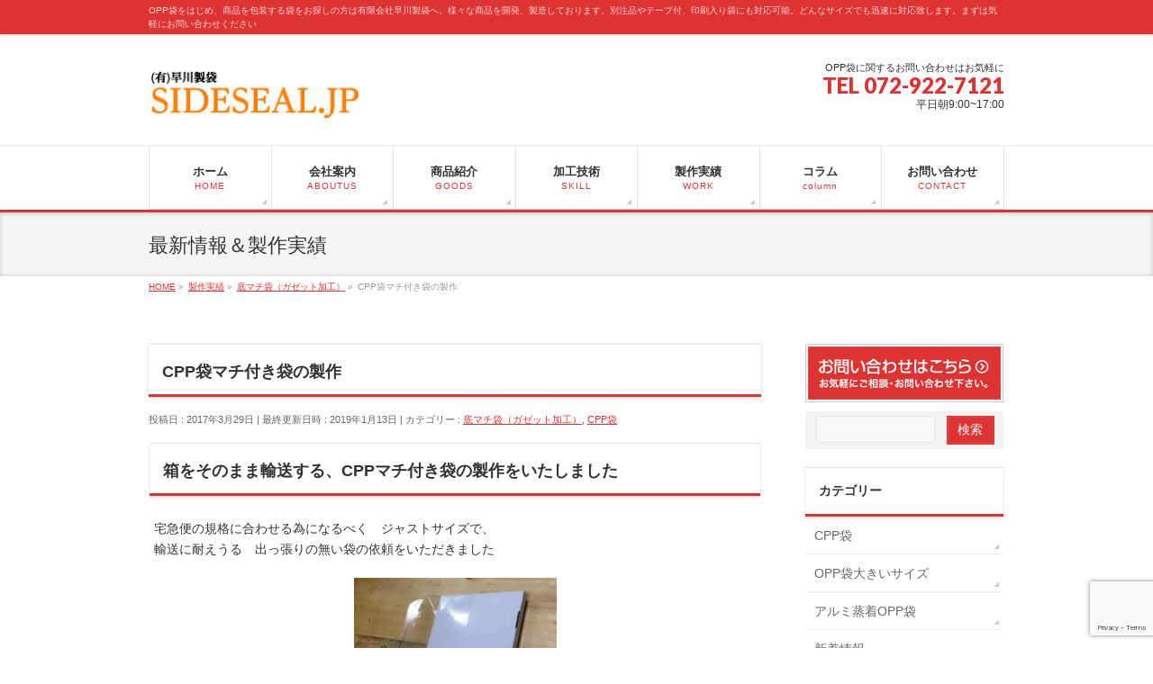

--- FILE ---
content_type: text/html; charset=UTF-8
request_url: https://sideseal.jp/cpp%E8%A2%8B%E3%83%9E%E3%83%81%E4%BB%98%E3%81%8D%E8%A2%8B%E3%81%AE%E8%A3%BD%E4%BD%9C
body_size: 16772
content:
<!DOCTYPE html> <!--[if IE]><meta http-equiv="X-UA-Compatible" content="IE=Edge"> <![endif]--><html xmlns:fb="http://ogp.me/ns/fb#" lang="ja"><head><meta charset="UTF-8" /><link rel="start" href="https://sideseal.jp" title="HOME" /> <!--[if lte IE 8]><link rel="stylesheet" type="text/css" media="all" href="https://sideseal.jp/wp-content/themes/biz-vektor-child/style_oldie.css" /> <![endif]--><meta id="viewport" name="viewport" content="width=device-width, initial-scale=1"><title>CPP袋マチ付き袋の製作 | OPP袋・製造販売どんなサイズも作ります！｜早川製袋</title><meta name='robots' content='max-image-preview:large' /><meta name="keywords" content="OPP袋,透明封筒,包装,販売,CPP袋 ガゼットタイプ" /><link rel="alternate" type="application/rss+xml" title="OPP袋・製造販売どんなサイズも作ります！｜早川製袋 &raquo; フィード" href="https://sideseal.jp/feed" /><link rel="alternate" type="application/rss+xml" title="OPP袋・製造販売どんなサイズも作ります！｜早川製袋 &raquo; コメントフィード" href="https://sideseal.jp/comments/feed" /><link rel="alternate" type="application/rss+xml" title="OPP袋・製造販売どんなサイズも作ります！｜早川製袋 &raquo; CPP袋マチ付き袋の製作 のコメントのフィード" href="https://sideseal.jp/cpp%e8%a2%8b%e3%83%9e%e3%83%81%e4%bb%98%e3%81%8d%e8%a2%8b%e3%81%ae%e8%a3%bd%e4%bd%9c/feed" /><link rel="alternate" title="oEmbed (JSON)" type="application/json+oembed" href="https://sideseal.jp/wp-json/oembed/1.0/embed?url=https%3A%2F%2Fsideseal.jp%2Fcpp%25e8%25a2%258b%25e3%2583%259e%25e3%2583%2581%25e4%25bb%2598%25e3%2581%258d%25e8%25a2%258b%25e3%2581%25ae%25e8%25a3%25bd%25e4%25bd%259c" /><link rel="alternate" title="oEmbed (XML)" type="text/xml+oembed" href="https://sideseal.jp/wp-json/oembed/1.0/embed?url=https%3A%2F%2Fsideseal.jp%2Fcpp%25e8%25a2%258b%25e3%2583%259e%25e3%2583%2581%25e4%25bb%2598%25e3%2581%258d%25e8%25a2%258b%25e3%2581%25ae%25e8%25a3%25bd%25e4%25bd%259c&#038;format=xml" /><meta name="description" content="箱をそのまま輸送する、CPPマチ付き袋の製作をいたしました宅急便の規格に合わせる為になるべく　ジャストサイズで、輸送に耐えうる　出っ張りの無い袋の依頼をいただきました箱のサイズに合わせて　ピッタリになる様に　横幅を調節致します箱の厚みが20ｍｍあるので底に合わせてマチを設けますフタ側もきっちりと　封印できる長さに調節いたしましたCPPマチ付き袋が完成致しましたマチ付き袋（ガゼット加工）をCPP袋にする理由" /><style type="text/css">.keyColorBG,.keyColorBGh:hover,.keyColor_bg,.keyColor_bg_hover:hover{background-color: #dd3333;}.keyColorCl,.keyColorClh:hover,.keyColor_txt,.keyColor_txt_hover:hover{color: #dd3333;}.keyColorBd,.keyColorBdh:hover,.keyColor_border,.keyColor_border_hover:hover{border-color: #dd3333;}.color_keyBG,.color_keyBGh:hover,.color_key_bg,.color_key_bg_hover:hover{background-color: #dd3333;}.color_keyCl,.color_keyClh:hover,.color_key_txt,.color_key_txt_hover:hover{color: #dd3333;}.color_keyBd,.color_keyBdh:hover,.color_key_border,.color_key_border_hover:hover{border-color: #dd3333;}</style><style id='wp-img-auto-sizes-contain-inline-css' type='text/css'>img:is([sizes=auto i],[sizes^="auto," i]){contain-intrinsic-size:3000px 1500px}
/*# sourceURL=wp-img-auto-sizes-contain-inline-css */</style><style id='wp-emoji-styles-inline-css' type='text/css'>img.wp-smiley, img.emoji {
		display: inline !important;
		border: none !important;
		box-shadow: none !important;
		height: 1em !important;
		width: 1em !important;
		margin: 0 0.07em !important;
		vertical-align: -0.1em !important;
		background: none !important;
		padding: 0 !important;
	}
/*# sourceURL=wp-emoji-styles-inline-css */</style><style id='wp-block-library-inline-css' type='text/css'>:root{--wp-block-synced-color:#7a00df;--wp-block-synced-color--rgb:122,0,223;--wp-bound-block-color:var(--wp-block-synced-color);--wp-editor-canvas-background:#ddd;--wp-admin-theme-color:#007cba;--wp-admin-theme-color--rgb:0,124,186;--wp-admin-theme-color-darker-10:#006ba1;--wp-admin-theme-color-darker-10--rgb:0,107,160.5;--wp-admin-theme-color-darker-20:#005a87;--wp-admin-theme-color-darker-20--rgb:0,90,135;--wp-admin-border-width-focus:2px}@media (min-resolution:192dpi){:root{--wp-admin-border-width-focus:1.5px}}.wp-element-button{cursor:pointer}:root .has-very-light-gray-background-color{background-color:#eee}:root .has-very-dark-gray-background-color{background-color:#313131}:root .has-very-light-gray-color{color:#eee}:root .has-very-dark-gray-color{color:#313131}:root .has-vivid-green-cyan-to-vivid-cyan-blue-gradient-background{background:linear-gradient(135deg,#00d084,#0693e3)}:root .has-purple-crush-gradient-background{background:linear-gradient(135deg,#34e2e4,#4721fb 50%,#ab1dfe)}:root .has-hazy-dawn-gradient-background{background:linear-gradient(135deg,#faaca8,#dad0ec)}:root .has-subdued-olive-gradient-background{background:linear-gradient(135deg,#fafae1,#67a671)}:root .has-atomic-cream-gradient-background{background:linear-gradient(135deg,#fdd79a,#004a59)}:root .has-nightshade-gradient-background{background:linear-gradient(135deg,#330968,#31cdcf)}:root .has-midnight-gradient-background{background:linear-gradient(135deg,#020381,#2874fc)}:root{--wp--preset--font-size--normal:16px;--wp--preset--font-size--huge:42px}.has-regular-font-size{font-size:1em}.has-larger-font-size{font-size:2.625em}.has-normal-font-size{font-size:var(--wp--preset--font-size--normal)}.has-huge-font-size{font-size:var(--wp--preset--font-size--huge)}.has-text-align-center{text-align:center}.has-text-align-left{text-align:left}.has-text-align-right{text-align:right}.has-fit-text{white-space:nowrap!important}#end-resizable-editor-section{display:none}.aligncenter{clear:both}.items-justified-left{justify-content:flex-start}.items-justified-center{justify-content:center}.items-justified-right{justify-content:flex-end}.items-justified-space-between{justify-content:space-between}.screen-reader-text{border:0;clip-path:inset(50%);height:1px;margin:-1px;overflow:hidden;padding:0;position:absolute;width:1px;word-wrap:normal!important}.screen-reader-text:focus{background-color:#ddd;clip-path:none;color:#444;display:block;font-size:1em;height:auto;left:5px;line-height:normal;padding:15px 23px 14px;text-decoration:none;top:5px;width:auto;z-index:100000}html :where(.has-border-color){border-style:solid}html :where([style*=border-top-color]){border-top-style:solid}html :where([style*=border-right-color]){border-right-style:solid}html :where([style*=border-bottom-color]){border-bottom-style:solid}html :where([style*=border-left-color]){border-left-style:solid}html :where([style*=border-width]){border-style:solid}html :where([style*=border-top-width]){border-top-style:solid}html :where([style*=border-right-width]){border-right-style:solid}html :where([style*=border-bottom-width]){border-bottom-style:solid}html :where([style*=border-left-width]){border-left-style:solid}html :where(img[class*=wp-image-]){height:auto;max-width:100%}:where(figure){margin:0 0 1em}html :where(.is-position-sticky){--wp-admin--admin-bar--position-offset:var(--wp-admin--admin-bar--height,0px)}@media screen and (max-width:600px){html :where(.is-position-sticky){--wp-admin--admin-bar--position-offset:0px}}

/*# sourceURL=wp-block-library-inline-css */</style><style id='global-styles-inline-css' type='text/css'>:root{--wp--preset--aspect-ratio--square: 1;--wp--preset--aspect-ratio--4-3: 4/3;--wp--preset--aspect-ratio--3-4: 3/4;--wp--preset--aspect-ratio--3-2: 3/2;--wp--preset--aspect-ratio--2-3: 2/3;--wp--preset--aspect-ratio--16-9: 16/9;--wp--preset--aspect-ratio--9-16: 9/16;--wp--preset--color--black: #000000;--wp--preset--color--cyan-bluish-gray: #abb8c3;--wp--preset--color--white: #ffffff;--wp--preset--color--pale-pink: #f78da7;--wp--preset--color--vivid-red: #cf2e2e;--wp--preset--color--luminous-vivid-orange: #ff6900;--wp--preset--color--luminous-vivid-amber: #fcb900;--wp--preset--color--light-green-cyan: #7bdcb5;--wp--preset--color--vivid-green-cyan: #00d084;--wp--preset--color--pale-cyan-blue: #8ed1fc;--wp--preset--color--vivid-cyan-blue: #0693e3;--wp--preset--color--vivid-purple: #9b51e0;--wp--preset--gradient--vivid-cyan-blue-to-vivid-purple: linear-gradient(135deg,rgb(6,147,227) 0%,rgb(155,81,224) 100%);--wp--preset--gradient--light-green-cyan-to-vivid-green-cyan: linear-gradient(135deg,rgb(122,220,180) 0%,rgb(0,208,130) 100%);--wp--preset--gradient--luminous-vivid-amber-to-luminous-vivid-orange: linear-gradient(135deg,rgb(252,185,0) 0%,rgb(255,105,0) 100%);--wp--preset--gradient--luminous-vivid-orange-to-vivid-red: linear-gradient(135deg,rgb(255,105,0) 0%,rgb(207,46,46) 100%);--wp--preset--gradient--very-light-gray-to-cyan-bluish-gray: linear-gradient(135deg,rgb(238,238,238) 0%,rgb(169,184,195) 100%);--wp--preset--gradient--cool-to-warm-spectrum: linear-gradient(135deg,rgb(74,234,220) 0%,rgb(151,120,209) 20%,rgb(207,42,186) 40%,rgb(238,44,130) 60%,rgb(251,105,98) 80%,rgb(254,248,76) 100%);--wp--preset--gradient--blush-light-purple: linear-gradient(135deg,rgb(255,206,236) 0%,rgb(152,150,240) 100%);--wp--preset--gradient--blush-bordeaux: linear-gradient(135deg,rgb(254,205,165) 0%,rgb(254,45,45) 50%,rgb(107,0,62) 100%);--wp--preset--gradient--luminous-dusk: linear-gradient(135deg,rgb(255,203,112) 0%,rgb(199,81,192) 50%,rgb(65,88,208) 100%);--wp--preset--gradient--pale-ocean: linear-gradient(135deg,rgb(255,245,203) 0%,rgb(182,227,212) 50%,rgb(51,167,181) 100%);--wp--preset--gradient--electric-grass: linear-gradient(135deg,rgb(202,248,128) 0%,rgb(113,206,126) 100%);--wp--preset--gradient--midnight: linear-gradient(135deg,rgb(2,3,129) 0%,rgb(40,116,252) 100%);--wp--preset--font-size--small: 13px;--wp--preset--font-size--medium: 20px;--wp--preset--font-size--large: 36px;--wp--preset--font-size--x-large: 42px;--wp--preset--spacing--20: 0.44rem;--wp--preset--spacing--30: 0.67rem;--wp--preset--spacing--40: 1rem;--wp--preset--spacing--50: 1.5rem;--wp--preset--spacing--60: 2.25rem;--wp--preset--spacing--70: 3.38rem;--wp--preset--spacing--80: 5.06rem;--wp--preset--shadow--natural: 6px 6px 9px rgba(0, 0, 0, 0.2);--wp--preset--shadow--deep: 12px 12px 50px rgba(0, 0, 0, 0.4);--wp--preset--shadow--sharp: 6px 6px 0px rgba(0, 0, 0, 0.2);--wp--preset--shadow--outlined: 6px 6px 0px -3px rgb(255, 255, 255), 6px 6px rgb(0, 0, 0);--wp--preset--shadow--crisp: 6px 6px 0px rgb(0, 0, 0);}:where(.is-layout-flex){gap: 0.5em;}:where(.is-layout-grid){gap: 0.5em;}body .is-layout-flex{display: flex;}.is-layout-flex{flex-wrap: wrap;align-items: center;}.is-layout-flex > :is(*, div){margin: 0;}body .is-layout-grid{display: grid;}.is-layout-grid > :is(*, div){margin: 0;}:where(.wp-block-columns.is-layout-flex){gap: 2em;}:where(.wp-block-columns.is-layout-grid){gap: 2em;}:where(.wp-block-post-template.is-layout-flex){gap: 1.25em;}:where(.wp-block-post-template.is-layout-grid){gap: 1.25em;}.has-black-color{color: var(--wp--preset--color--black) !important;}.has-cyan-bluish-gray-color{color: var(--wp--preset--color--cyan-bluish-gray) !important;}.has-white-color{color: var(--wp--preset--color--white) !important;}.has-pale-pink-color{color: var(--wp--preset--color--pale-pink) !important;}.has-vivid-red-color{color: var(--wp--preset--color--vivid-red) !important;}.has-luminous-vivid-orange-color{color: var(--wp--preset--color--luminous-vivid-orange) !important;}.has-luminous-vivid-amber-color{color: var(--wp--preset--color--luminous-vivid-amber) !important;}.has-light-green-cyan-color{color: var(--wp--preset--color--light-green-cyan) !important;}.has-vivid-green-cyan-color{color: var(--wp--preset--color--vivid-green-cyan) !important;}.has-pale-cyan-blue-color{color: var(--wp--preset--color--pale-cyan-blue) !important;}.has-vivid-cyan-blue-color{color: var(--wp--preset--color--vivid-cyan-blue) !important;}.has-vivid-purple-color{color: var(--wp--preset--color--vivid-purple) !important;}.has-black-background-color{background-color: var(--wp--preset--color--black) !important;}.has-cyan-bluish-gray-background-color{background-color: var(--wp--preset--color--cyan-bluish-gray) !important;}.has-white-background-color{background-color: var(--wp--preset--color--white) !important;}.has-pale-pink-background-color{background-color: var(--wp--preset--color--pale-pink) !important;}.has-vivid-red-background-color{background-color: var(--wp--preset--color--vivid-red) !important;}.has-luminous-vivid-orange-background-color{background-color: var(--wp--preset--color--luminous-vivid-orange) !important;}.has-luminous-vivid-amber-background-color{background-color: var(--wp--preset--color--luminous-vivid-amber) !important;}.has-light-green-cyan-background-color{background-color: var(--wp--preset--color--light-green-cyan) !important;}.has-vivid-green-cyan-background-color{background-color: var(--wp--preset--color--vivid-green-cyan) !important;}.has-pale-cyan-blue-background-color{background-color: var(--wp--preset--color--pale-cyan-blue) !important;}.has-vivid-cyan-blue-background-color{background-color: var(--wp--preset--color--vivid-cyan-blue) !important;}.has-vivid-purple-background-color{background-color: var(--wp--preset--color--vivid-purple) !important;}.has-black-border-color{border-color: var(--wp--preset--color--black) !important;}.has-cyan-bluish-gray-border-color{border-color: var(--wp--preset--color--cyan-bluish-gray) !important;}.has-white-border-color{border-color: var(--wp--preset--color--white) !important;}.has-pale-pink-border-color{border-color: var(--wp--preset--color--pale-pink) !important;}.has-vivid-red-border-color{border-color: var(--wp--preset--color--vivid-red) !important;}.has-luminous-vivid-orange-border-color{border-color: var(--wp--preset--color--luminous-vivid-orange) !important;}.has-luminous-vivid-amber-border-color{border-color: var(--wp--preset--color--luminous-vivid-amber) !important;}.has-light-green-cyan-border-color{border-color: var(--wp--preset--color--light-green-cyan) !important;}.has-vivid-green-cyan-border-color{border-color: var(--wp--preset--color--vivid-green-cyan) !important;}.has-pale-cyan-blue-border-color{border-color: var(--wp--preset--color--pale-cyan-blue) !important;}.has-vivid-cyan-blue-border-color{border-color: var(--wp--preset--color--vivid-cyan-blue) !important;}.has-vivid-purple-border-color{border-color: var(--wp--preset--color--vivid-purple) !important;}.has-vivid-cyan-blue-to-vivid-purple-gradient-background{background: var(--wp--preset--gradient--vivid-cyan-blue-to-vivid-purple) !important;}.has-light-green-cyan-to-vivid-green-cyan-gradient-background{background: var(--wp--preset--gradient--light-green-cyan-to-vivid-green-cyan) !important;}.has-luminous-vivid-amber-to-luminous-vivid-orange-gradient-background{background: var(--wp--preset--gradient--luminous-vivid-amber-to-luminous-vivid-orange) !important;}.has-luminous-vivid-orange-to-vivid-red-gradient-background{background: var(--wp--preset--gradient--luminous-vivid-orange-to-vivid-red) !important;}.has-very-light-gray-to-cyan-bluish-gray-gradient-background{background: var(--wp--preset--gradient--very-light-gray-to-cyan-bluish-gray) !important;}.has-cool-to-warm-spectrum-gradient-background{background: var(--wp--preset--gradient--cool-to-warm-spectrum) !important;}.has-blush-light-purple-gradient-background{background: var(--wp--preset--gradient--blush-light-purple) !important;}.has-blush-bordeaux-gradient-background{background: var(--wp--preset--gradient--blush-bordeaux) !important;}.has-luminous-dusk-gradient-background{background: var(--wp--preset--gradient--luminous-dusk) !important;}.has-pale-ocean-gradient-background{background: var(--wp--preset--gradient--pale-ocean) !important;}.has-electric-grass-gradient-background{background: var(--wp--preset--gradient--electric-grass) !important;}.has-midnight-gradient-background{background: var(--wp--preset--gradient--midnight) !important;}.has-small-font-size{font-size: var(--wp--preset--font-size--small) !important;}.has-medium-font-size{font-size: var(--wp--preset--font-size--medium) !important;}.has-large-font-size{font-size: var(--wp--preset--font-size--large) !important;}.has-x-large-font-size{font-size: var(--wp--preset--font-size--x-large) !important;}
/*# sourceURL=global-styles-inline-css */</style><style id='classic-theme-styles-inline-css' type='text/css'>/*! This file is auto-generated */
.wp-block-button__link{color:#fff;background-color:#32373c;border-radius:9999px;box-shadow:none;text-decoration:none;padding:calc(.667em + 2px) calc(1.333em + 2px);font-size:1.125em}.wp-block-file__button{background:#32373c;color:#fff;text-decoration:none}
/*# sourceURL=/wp-includes/css/classic-themes.min.css */</style><link rel='stylesheet' id='biz-vektor-grid-unit-css-css' href='https://sideseal.jp/wp-content/cache/autoptimize/autoptimize_single_4f6279260e9ad75539d036924dcb4f18.php?ver=6.9' type='text/css' media='all' /><link rel='stylesheet' id='contact-form-7-css' href='https://sideseal.jp/wp-content/cache/autoptimize/autoptimize_single_64ac31699f5326cb3c76122498b76f66.php?ver=6.1.4' type='text/css' media='all' /><link rel='stylesheet' id='whats-new-style-css' href='https://sideseal.jp/wp-content/cache/autoptimize/autoptimize_single_c2bb7d0452102915fcd20bd2fe54f24b.php?ver=2.0.2' type='text/css' media='all' /><link rel='stylesheet' id='Biz_Vektor_common_style-css' href='https://sideseal.jp/wp-content/cache/autoptimize/autoptimize_single_2701e034d50d5843c532e0579c0d1735.php?ver=1.13.1' type='text/css' media='all' /><link rel='stylesheet' id='Biz_Vektor_Design_style-css' href='https://sideseal.jp/wp-content/cache/autoptimize/autoptimize_single_481bed084f1cbfb4a08864671924d364.php?ver=1.13.1' type='text/css' media='all' /><link rel='stylesheet' id='Biz_Vektor_plugin_sns_style-css' href='https://sideseal.jp/wp-content/cache/autoptimize/autoptimize_single_822891ec0529bbb12bcf3db3d4f81dca.php?ver=6.9' type='text/css' media='all' /> <script type="text/javascript" src="https://sideseal.jp/wp-includes/js/jquery/jquery.min.js?ver=3.7.1" id="jquery-core-js"></script> <script defer type="text/javascript" src="https://sideseal.jp/wp-includes/js/jquery/jquery-migrate.min.js?ver=3.4.1" id="jquery-migrate-js"></script> <link rel="https://api.w.org/" href="https://sideseal.jp/wp-json/" /><link rel="alternate" title="JSON" type="application/json" href="https://sideseal.jp/wp-json/wp/v2/posts/1006" /><link rel="EditURI" type="application/rsd+xml" title="RSD" href="https://sideseal.jp/xmlrpc.php?rsd" /><link rel="canonical" href="https://sideseal.jp/cpp%e8%a2%8b%e3%83%9e%e3%83%81%e4%bb%98%e3%81%8d%e8%a2%8b%e3%81%ae%e8%a3%bd%e4%bd%9c" /><link rel='shortlink' href='https://sideseal.jp/?p=1006' /> <script defer src="[data-uri]"></script> <meta property="og:site_name" content="OPP袋・製造販売どんなサイズも作ります！｜早川製袋" /><meta property="og:url" content="https://sideseal.jp/cpp%e8%a2%8b%e3%83%9e%e3%83%81%e4%bb%98%e3%81%8d%e8%a2%8b%e3%81%ae%e8%a3%bd%e4%bd%9c" /><meta property="fb:app_id" content="" /><meta property="og:type" content="article" /><meta property="og:image" content="https://sideseal.jp/wp-content/uploads/2017/03/5b04f7aabb1b2203fb6dd318e7dd4d75-e1490772817933.jpg" /><meta property="og:title" content="CPP袋マチ付き袋の製作 | OPP袋・製造販売どんなサイズも作ります！｜早川製袋" /><meta property="og:description" content="箱をそのまま輸送する、CPPマチ付き袋の製作をいたしました 宅急便の規格に合わせる為になるべく　ジャストサイズで、 輸送に耐えうる　出っ張りの無い袋の依頼をいただきました   箱のサイズに合わせて　ピッタリになる様に　横幅を調節致します   箱の厚みが20ｍｍあるので底に合わせてマチを設けます    フタ側もきっちりと　封印できる長さに調節いたしました  CPPマチ付き袋が完成致しました  マチ付き袋（ガゼット加工）をCPP袋にする理由  " /> <!--[if lte IE 8]><link rel="stylesheet" type="text/css" media="all" href="https://sideseal.jp/wp-content/themes/biz-vektor/design_skins/002/002_oldie.css" /> <![endif]--><link rel="preconnect" href="https://fonts.gstatic.com"><link href="https://fonts.googleapis.com/css2?family=Anton&family=Lato:wght@900&display=swap" rel="stylesheet"><link rel="pingback" href="https://sideseal.jp/xmlrpc.php" /><style type="text/css" id="wp-custom-css">.whatsnew{
	display:block;
margin-bottom:30px!important;}

.ta4{font-size:80%!important;
color:red!important;
margin-top:2px!important;}
.kikaku12{margin-bottom:0!important;}
.kikakudetail {
	 margin-bottom: 0px!important;
    padding-bottom: 0px!important;
    text-align: center;
    width: 100%;
    border-collapse: collapse;
    max-width: 7200px;
    border: 1px solid #999;
    margin: 20px 0px 30px;
    padding: 0px;
	
}
.kikakudetail tr th {
	
    text-align: left;
    width: 25%;
    max-width: 150px;
    border: 1px solid #999;
    padding-top: 10px;
    padding-bottom: 10px;
    padding-left: 10px;
}
.kikakudetail tr td {
    text-align: left;
    margin: 0px;
    width: 25%;
    max-width: 100px;
    padding-top: 5px;
    padding-bottom: 5px;
    padding-left: 5px;
    border: 1px solid #999;
	white-space: normal!important;
}
.kikakudetail .odd {
    background: #CCC;
}
.hblack {
    color: #FFF;
    background: #000;
}
.kikakudetail {
	 margin-bottom: 0px!important;
    padding-bottom: 0px!important;
    text-align: center;
    width: 100%;
    border-collapse: collapse;
    max-width: 7200px;
    border: 1px solid #999;
    margin: 20px 0px 30px;
    padding: 0px;
	
}
.kikakudetail tr th {
	
    text-align: left;
    width: 25%;
    max-width: 150px;
    border: 1px solid #999;
    padding-top: 10px;
    padding-bottom: 10px;
    padding-left: 10px;
	color:#333;
}
.kikakudetail tr td {
    text-align: left;
    margin: 0px;
    width: 25%;
    max-width: 100px;
    padding-top: 5px;
    padding-bottom: 5px;
    padding-left: 5px;
    border: 1px solid #999;
	white-space: normal!important;
}
.kikakudetail .odd {
    background: #CCC;
}
.hblack {
    color: #FFF;
    background: #000;
}
.kikakudetail2 {
    text-align: center;
    width: 100%;
    border: 1px solid #999;
    margin: 0px!important;
    padding: 0px!important;
}.kikakudetail2 tr th {
    border: 1px solid #999;
    width: 20%!important;
    margin: 0!important;
    padding-top: 10px;
    padding-right: 0;
    padding-bottom: 10px;
	color:#000;
	
	
}
.kikakudetail2 tr td {
    border: 1px solid #999;
    vertical-align: middle;
    margin: 0!important;
    padding-top: 5px!important;
    padding-right: 0!important;
    padding-bottom: 5px!important;
    padding-left: 0!important;
}
.pd0 td,.pd0 th{
	padding:2px!important;
}
.p0m0 th ,.p0m0 td{
	margin:0!important;
	padding:5px!important;
	width:100％;
}
.vol2{
	width:17%;
}
.vol3{width:12%;}
.vol5{width:18%!important;
}
@media(max-width:375px){
	th.gs{width:50px;}
	th.gs1{width:60px!important;}
	th.gs2{width:40px}
	th.gs3{width:30px;}
}</style><style type="text/css">/* FontNormal */
a,
a:hover,
a:active,
#header #headContact #headContactTel,
#gMenu .menu li a span,
#content h4,
#content h5,
#content dt,
#content .child_page_block h4 a:hover,
#content .child_page_block p a:hover,
.paging span,
.paging a,
#content .infoList ul li .infoTxt a:hover,
#content .infoList .infoListBox div.entryTxtBox h4.entryTitle a,
#footerSiteMap .menu a:hover,
#topPr h3 a:hover,
#topPr .topPrDescription a:hover,
#content ul.linkList li a:hover,
#content .childPageBox ul li.current_page_item a,
#content .childPageBox ul li.current_page_item ul li a:hover,
#content .childPageBox ul li a:hover,
#content .childPageBox ul li.current_page_item a	{ color:#dd3333;}

/* bg */
::selection			{ background-color:#dd3333;}
::-moz-selection	{ background-color:#dd3333;}
/* bg */
#gMenu .assistive-text,
#content .mainFootContact .mainFootBt a,
.paging span.current,
.paging a:hover,
#content .infoList .infoCate a:hover,
.sideTower li.sideBnr#sideContact a,
form#searchform input#searchsubmit,
#pagetop a:hover,
a.btn,
.linkBtn a,
input[type=button],
input[type=submit]	{ background-color:#dd3333;}

/* border */
#searchform input[type=submit],
p.form-submit input[type=submit],
form#searchform input#searchsubmit,
#content form input.wpcf7-submit,
#confirm-button input,
a.btn,
.linkBtn a,
input[type=button],
input[type=submit],
.moreLink a,
#headerTop,
#content h3,
#content .child_page_block h4 a,
.paging span,
.paging a,
form#searchform input#searchsubmit	{ border-color:#dd3333;}

#gMenu	{ border-top-color:#dd3333;}
#content h2,
#content h1.contentTitle,
#content h1.entryPostTitle,
.sideTower .localHead,
#topPr h3 a	{ border-bottom-color:#dd3333; }

@media (min-width: 770px) {
#gMenu { border-top-color:#eeeeee;}
#gMenu	{ border-bottom-color:#dd3333; }
#footMenu .menu li a:hover	{ color:#dd3333; }
}</style><!--[if lte IE 8]><style type="text/css">#gMenu	{ border-bottom-color:#dd3333; }
#footMenu .menu li a:hover	{ color:#dd3333; }</style><![endif]--> <style type="text/css">#headerTop	{ border-top:none;background-color:#dd3333;box-shadow:0px 1px 3px rgba(0,0,0,0.2);}
#site-description	{ color:#fff; opacity:0.8; }
@media (min-width: 770px) {
#footMenu		{ background-color:#dd3333;border:none;box-shadow:none;box-shadow:0px 1px 3px rgba(0,0,0,0.2); }
#footMenu .menu li a			{ border-right-color:#fff;color:#fff;opacity:0.8; }
#footMenu .menu li.firstChild a	{ border-left-color:#fff;}
#footMenu .menu li a:hover	{ color:#fff !important; text-decoration:underline; }
}</style><!--[if lte IE 8]><style type="text/css">#footMenu		{ background-color:#dd3333;border:none;box-shadow:none;box-shadow:0px 1px 3px rgba(0,0,0,0.2); }
#footMenu .menu li a			{ border-right-color:#fff;color:#fff;opacity:0.8; }
#footMenu .menu li.firstChild a	{ border-left-color:#fff;}
#footMenu .menu li a:hover	{ color:#fff !important; text-decoration:underline; }</style><![endif]--> <style type="text/css">@media (min-width: 770px) {
#gMenu	{ background:none;-ms-filter: "progid:DXImageTransform.Microsoft.gradient(enabled=false)" !important; }
}</style><!--[if lte IE 8]><style type="text/css">#gMenu	{
background:none;
-ms-filter: "progid:DXImageTransform.Microsoft.gradient(enabled=false)" !important;
-pie-background:none; }</style><![endif]--> <style type="text/css">/*-------------------------------------------*/
/*	menu divide
/*-------------------------------------------*/
@media (min-width: 970px) { #gMenu .menu > li { width:14.28%; text-align:center; } }</style><style type="text/css">/*-------------------------------------------*/
/*	font
/*-------------------------------------------*/
h1,h2,h3,h4,h4,h5,h6,#header #site-title,#pageTitBnr #pageTitInner #pageTit,#content .leadTxt,#sideTower .localHead {font-family: "ヒラギノ角ゴ Pro W3","Hiragino Kaku Gothic Pro","メイリオ",Meiryo,Osaka,"ＭＳ Ｐゴシック","MS PGothic",sans-serif; }
#pageTitBnr #pageTitInner #pageTit { font-weight:lighter; }
#gMenu .menu li a strong {font-family: "ヒラギノ角ゴ Pro W3","Hiragino Kaku Gothic Pro","メイリオ",Meiryo,Osaka,"ＭＳ Ｐゴシック","MS PGothic",sans-serif; }</style><link rel="stylesheet" href="https://sideseal.jp/wp-content/cache/autoptimize/autoptimize_single_742cc875482df49daff2e924bd5b4959.php" type="text/css" media="all" /><style type="text/css">table th{width:40%;}
content.123 .lefti{float:left; margin:0; padding:0;}
content.123 .righti{float:right; margin:0; padding:0;}
content.123 {display:block; margin-top:10px; padding:0;}

.content table.kikaku12 th,.content table.kikaku12 td{width:25%;
margin:3%!important;padding:3%!important;}
.content table#typeh th,.content table#typeh td{width:16%;margin:3%!important;padding:0%!important;}</style> <script type="text/javascript">var _gaq = _gaq || [];
			_gaq.push(['_setAccount', 'UA-2748643-1']);
			_gaq.push(['_trackPageview']);
							(function() {
				var ga = document.createElement('script'); ga.type = 'text/javascript'; ga.async = true;
				ga.src = ('https:' == document.location.protocol ? 'https://ssl' : 'http://www') + '.google-analytics.com/ga.js';
				var s = document.getElementsByTagName('script')[0]; s.parentNode.insertBefore(ga, s);
			})();</script> </head><body class="wp-singular post-template-default single single-post postid-1006 single-format-standard wp-theme-biz-vektor wp-child-theme-biz-vektor-child two-column right-sidebar"><div id="fb-root"></div><div id="wrap"> <!--[if lte IE 8]><div id="eradi_ie_box"><div class="alert_title">ご利用の <span style="font-weight: bold;">Internet Exproler</span> は古すぎます。</div><p>あなたがご利用の Internet Explorer はすでにサポートが終了しているため、正しい表示・動作を保証しておりません。<br /> 古い Internet Exproler はセキュリティーの観点からも、<a href="https://www.microsoft.com/ja-jp/windows/lifecycle/iesupport/" target="_blank" >新しいブラウザに移行する事が強く推奨されています。</a><br /> <a href="http://windows.microsoft.com/ja-jp/internet-explorer/" target="_blank" >最新のInternet Exproler</a> や <a href="https://www.microsoft.com/ja-jp/windows/microsoft-edge" target="_blank" >Edge</a> を利用するか、<a href="https://www.google.co.jp/chrome/browser/index.html" target="_blank">Chrome</a> や <a href="https://www.mozilla.org/ja/firefox/new/" target="_blank">Firefox</a> など、より早くて快適なブラウザをご利用ください。</p></div> <![endif]--><div id="headerTop"><div class="innerBox"><div id="site-description">OPP袋をはじめ、商品を包装する袋をお探しの方は有限会社早川製袋へ。様々な商品を開発、製造しております。別注品やテープ付、印刷入り袋にも対応可能。どんなサイズでも迅速に対応致します。まずは気軽にお問い合わせください</div></div></div><header id="header" class="header"><div id="headerInner" class="innerBox"><div id="site-title"> <a href="https://sideseal.jp/" title="OPP袋・製造販売どんなサイズも作ります！｜早川製袋" rel="home"> <img src="https://sideseal.jp/wp-content/uploads/2016/02/logo.jpg" alt="OPP袋・製造販売どんなサイズも作ります！｜早川製袋" /></a></div><div id="headContact" class="itemClose" onclick="showHide('headContact');"><div id="headContactInner"><div id="headContactTxt">OPP袋に関するお問い合わせはお気軽に</div><div id="headContactTel">TEL 072-922-7121</div><div id="headContactTime">平日朝9:00~17:00</div></div></div></div></header><div id="gMenu" class="itemClose"><div id="gMenuInner" class="innerBox"><h3 class="assistive-text" onclick="showHide('gMenu');"><span>MENU</span></h3><div class="skip-link screen-reader-text"> <a href="#content" title="メニューを飛ばす">メニューを飛ばす</a></div><div class="menu-menu-container"><ul id="menu-menu" class="menu"><li id="menu-item-70" class="menu-item menu-item-type-post_type menu-item-object-page menu-item-home"><a href="https://sideseal.jp/"><strong>ホーム</strong><span>HOME</span></a></li><li id="menu-item-69" class="menu-item menu-item-type-post_type menu-item-object-page"><a href="https://sideseal.jp/kaisha"><strong>会社案内</strong><span>ABOUTUS</span></a></li><li id="menu-item-68" class="menu-item menu-item-type-post_type menu-item-object-page menu-item-has-children"><a href="https://sideseal.jp/shohin"><strong>商品紹介</strong><span>GOODS</span></a><ul class="sub-menu"><li id="menu-item-1733" class="menu-item menu-item-type-post_type menu-item-object-page"><a href="https://sideseal.jp/rakuinpack">スタンド型ヘッダー付きOPP袋楽inパック</a></li><li id="menu-item-1734" class="menu-item menu-item-type-post_type menu-item-object-page"><a href="https://sideseal.jp/fuin">封印テープパック</a></li><li id="menu-item-1737" class="menu-item menu-item-type-post_type menu-item-object-page"><a href="https://sideseal.jp/opp-s">OPP袋　サイドシール　（Ｓタイプ）　</a></li><li id="menu-item-1736" class="menu-item menu-item-type-post_type menu-item-object-page"><a href="https://sideseal.jp/opp-t">OPP袋　サイドシール　（Tタイプ）　</a></li><li id="menu-item-1735" class="menu-item menu-item-type-post_type menu-item-object-page"><a href="https://sideseal.jp/opp-h">OPP袋　白ヘッダー付　（Hタイプ）</a></li><li id="menu-item-44126" class="menu-item menu-item-type-post_type menu-item-object-page"><a href="https://sideseal.jp/typech">OPP袋　透明ヘッダー付　（CHタイプ）</a></li><li id="menu-item-43751" class="menu-item menu-item-type-post_type menu-item-object-page"><a href="https://sideseal.jp/biomassopp">バイオマスOPP規格袋</a></li><li id="menu-item-44846" class="menu-item menu-item-type-post_type menu-item-object-page"><a href="https://sideseal.jp/baimassoppmuji">バイオマスOPP袋無地規格袋</a></li><li id="menu-item-35306" class="menu-item menu-item-type-post_type menu-item-object-page"><a href="https://sideseal.jp/kikakubordon">規格品ボードン袋</a></li><li id="menu-item-35305" class="menu-item menu-item-type-post_type menu-item-object-page"><a href="https://sideseal.jp/kikakupoli">規格品ソフトポリエチレン袋</a></li><li id="menu-item-12599" class="menu-item menu-item-type-post_type menu-item-object-page"><a href="https://sideseal.jp/aeb">アルミ蒸着袋(口テープ付き)</a></li><li id="menu-item-12518" class="menu-item menu-item-type-post_type menu-item-object-page"><a href="https://sideseal.jp/chuckpolli">チャック付きポリ</a></li></ul></li><li id="menu-item-67" class="menu-item menu-item-type-post_type menu-item-object-page"><a href="https://sideseal.jp/gijutsu"><strong>加工技術</strong><span>SKILL</span></a></li><li id="menu-item-1099" class="menu-item menu-item-type-post_type menu-item-object-page current_page_parent"><a href="https://sideseal.jp/work"><strong>製作実績</strong><span>WORK</span></a></li><li id="menu-item-1109" class="menu-item menu-item-type-custom menu-item-object-custom"><a href="https://sideseal.jp/info/"><strong>コラム</strong><span>column</span></a></li><li id="menu-item-66" class="menu-item menu-item-type-post_type menu-item-object-page"><a href="https://sideseal.jp/contact"><strong>お問い合わせ</strong><span>CONTACT</span></a></li></ul></div></div></div><div id="pageTitBnr"><div class="innerBox"><div id="pageTitInner"><div id="pageTit"> 最新情報＆製作実績</div></div></div></div><div id="panList"><div id="panListInner" class="innerBox"><ul><li id="panHome" itemprop="itemListElement" itemscope itemtype="http://schema.org/ListItem"><a href="https://sideseal.jp" itemprop="item"><span itemprop="name">HOME</span></a> &raquo;</li><li itemprop="itemListElement" itemscope itemtype="http://schema.org/ListItem"><a href="https://sideseal.jp/work" itemprop="item"><span itemprop="name">製作実績</span></a> &raquo;</li><li itemprop="itemListElement" itemscope itemtype="http://schema.org/ListItem"><a href="https://sideseal.jp/category/%e5%ba%95%e3%83%9e%e3%83%81%e8%a2%8b%ef%bc%88%e3%82%ac%e3%82%bc%e3%83%83%e3%83%88%e5%8a%a0%e5%b7%a5%ef%bc%89" itemprop="item"><span itemprop="name">底マチ袋（ガゼット加工）</span></a> &raquo;</li><li itemprop="itemListElement" itemscope itemtype="http://schema.org/ListItem"><span itemprop="name">CPP袋マチ付き袋の製作</span></li></ul></div></div><div id="main" class="main"><div id="container" class="innerBox"><div id="content" class="content"><div id="post-1006" class="post-1006 post type-post status-publish format-standard has-post-thumbnail hentry category-22 category-cpp tag-cpp"><h1 class="entryPostTitle entry-title">CPP袋マチ付き袋の製作</h1><div class="entry-meta"> <span class="published">投稿日 : 2017年3月29日</span> <span class="updated entry-meta-items">最終更新日時 : 2019年1月13日</span> <span class="vcard author entry-meta-items">投稿者 : <span class="fn">supporter</span></span> <span class="tags entry-meta-items">カテゴリー : <a href="https://sideseal.jp/category/%e5%ba%95%e3%83%9e%e3%83%81%e8%a2%8b%ef%bc%88%e3%82%ac%e3%82%bc%e3%83%83%e3%83%88%e5%8a%a0%e5%b7%a5%ef%bc%89" rel="tag">底マチ袋（ガゼット加工）</a>, <a href="https://sideseal.jp/category/cpp%e8%a2%8b" rel="tag">CPP袋</a></span></div><div class="entry-content post-content"><h2>箱をそのまま輸送する、CPPマチ付き袋の製作をいたしました</h2><p>宅急便の規格に合わせる為になるべく　ジャストサイズで、<br /> 輸送に耐えうる　出っ張りの無い袋の依頼をいただきました</p><p><img decoding="async" class="aligncenter wp-image-1016" src="https://sideseal.jp/wp-content/uploads/2017/03/30f6d4f79a6008c89d42eb6bbfe711f6-300x250.jpg" alt="" width="225" height="188" srcset="https://sideseal.jp/wp-content/uploads/2017/03/30f6d4f79a6008c89d42eb6bbfe711f6-300x250.jpg 300w, https://sideseal.jp/wp-content/uploads/2017/03/30f6d4f79a6008c89d42eb6bbfe711f6.jpg 302w" sizes="(max-width: 225px) 100vw, 225px" /><br /> 箱のサイズに合わせて　ピッタリになる様に　横幅を調節致します</p><p><img decoding="async" class="aligncenter wp-image-1018" src="https://sideseal.jp/wp-content/uploads/2017/03/a41d0458018ab71236d75acd1aa259c0-300x237.jpg" alt="" width="225" height="178" srcset="https://sideseal.jp/wp-content/uploads/2017/03/a41d0458018ab71236d75acd1aa259c0-300x237.jpg 300w, https://sideseal.jp/wp-content/uploads/2017/03/a41d0458018ab71236d75acd1aa259c0.jpg 304w" sizes="(max-width: 225px) 100vw, 225px" /><br /> 箱の厚みが20ｍｍあるので底に合わせてマチを設けます</p><p><img decoding="async" class="aligncenter wp-image-1020" src="https://sideseal.jp/wp-content/uploads/2017/03/599b7450da7adbcb8e363c5766843dcd.jpg" alt="" width="225" height="178"></p><p>フタ側もきっちりと　封印できる長さに調節いたしました<img loading="lazy" decoding="async" class="aligncenter wp-image-1021" src="https://sideseal.jp/wp-content/uploads/2017/03/a70a59a6500abad1c97655efc8f78030.jpg" alt="" width="225" height="182"></p><p>CPPマチ付き袋が完成致しました</p><p><a href="https://sideseal.jp/info-cat/%E3%83%9E%E3%83%81-%E4%BB%98-%E9%80%8F%E6%98%8E-%E8%A2%8B/">マチ付き袋（ガゼット加工）をCPP袋にする理由</a></p><p>&nbsp;</p><p>****************************************<br /> OPP袋・製造販売どんなサイズも作ります！揃います！<br /> ****************************************<br /> 有限会社　早川製袋<br /> 担当：早川昌宏<br /> 〒581-0054<br /> 大阪府八尾市南亀井町5-6-7<br /> ＴＥＬ　072-922-7121　ＦＡＸ　072-922-7122<br /> Ｅ－Ｍａｉｌ：　<a href="mailto:info@sideseal.jp">info@sideseal.jp</a><br /> ****************************************</p><p>&nbsp;</p><div class="entry-utility"><dl class="tag-links"><dt>投稿タグ</dt><dd><a href="https://sideseal.jp/tag/cpp%e3%83%9e%e3%83%81%e4%bb%98%e3%81%8d%e8%a2%8b" rel="tag">CPPマチ付き袋</a></dd></dl></div></div><div class="subPostListSection"><h3>関連記事</h3><ul class="child_outer"><li class="ttBox"><div class="entryTxtBox ttBoxTxt ttBoxRight haveThumbnail"> <a href="https://sideseal.jp/%e4%b8%8a%e3%81%a8%e4%b8%8b%e3%81%ab%e3%83%9e%e3%83%81%e4%bb%98%e3%81%ae%e8%a2%8b%e3%82%92%e8%a3%bd%e4%bd%9c%e3%81%97%e3%81%be%e3%81%97%e3%81%9f">上と下にマチ付の袋を製作しました</a></div><div class="ttBoxThumb ttBoxLeft"><a href="https://sideseal.jp/%e4%b8%8a%e3%81%a8%e4%b8%8b%e3%81%ab%e3%83%9e%e3%83%81%e4%bb%98%e3%81%ae%e8%a2%8b%e3%82%92%e8%a3%bd%e4%bd%9c%e3%81%97%e3%81%be%e3%81%97%e3%81%9f"><img width="200" height="200" src="https://sideseal.jp/wp-content/uploads/2021/02/79fd7c17f4e85f9c938e96c624c386bb-200x200.jpg" class="attachment-post-thumbnail size-post-thumbnail wp-post-image" alt="" decoding="async" loading="lazy" srcset="https://sideseal.jp/wp-content/uploads/2021/02/79fd7c17f4e85f9c938e96c624c386bb-200x200.jpg 200w, https://sideseal.jp/wp-content/uploads/2021/02/79fd7c17f4e85f9c938e96c624c386bb-150x150.jpg 150w" sizes="auto, (max-width: 200px) 100vw, 200px" /></a></div></li></ul></div><div id="nav-below" class="navigation"><div class="nav-previous"><a href="https://sideseal.jp/opp%e8%a2%8b%e5%8d%b0%e5%88%b7%e5%b0%81%e7%ad%92%e3%81%ae%e8%a3%bd%e4%bd%9c" rel="prev"><span class="meta-nav">&larr;</span> OPP袋印刷封筒の製作</a></div><div class="nav-next"><a href="https://sideseal.jp/ipp%e8%a2%8b%e3%81%ae%e3%82%aa%e3%83%aa%e3%82%b8%e3%83%8a%e3%83%ab%e5%8d%b0%e5%88%b7" rel="next">IPP袋のオリジナル印刷 <span class="meta-nav">&rarr;</span></a></div></div></div><div id="comments"><div id="respond" class="comment-respond"><h3 id="reply-title" class="comment-reply-title">コメントを残す <small><a rel="nofollow" id="cancel-comment-reply-link" href="/cpp%E8%A2%8B%E3%83%9E%E3%83%81%E4%BB%98%E3%81%8D%E8%A2%8B%E3%81%AE%E8%A3%BD%E4%BD%9C#respond" style="display:none;">コメントをキャンセル</a></small></h3><form action="https://sideseal.jp/wp-comments-post.php" method="post" id="commentform" class="comment-form"><p class="comment-notes"><span id="email-notes">メールアドレスが公開されることはありません。</span> <span class="required-field-message"><span class="required">※</span> が付いている欄は必須項目です</span></p><p class="comment-form-comment"><label for="comment">コメント <span class="required">※</span></label><textarea id="comment" name="comment" cols="45" rows="8" maxlength="65525" required="required"></textarea></p><p class="comment-form-author"><label for="author">名前 <span class="required">※</span></label> <input id="author" name="author" type="text" value="" size="30" maxlength="245" autocomplete="name" required="required" /></p><p class="comment-form-email"><label for="email">メール <span class="required">※</span></label> <input id="email" name="email" type="text" value="" size="30" maxlength="100" aria-describedby="email-notes" autocomplete="email" required="required" /></p><p class="comment-form-url"><label for="url">サイト</label> <input id="url" name="url" type="text" value="" size="30" maxlength="200" autocomplete="url" /></p><p><img src="http://sideseal.jp/wp-content/siteguard/651621174.png" alt="CAPTCHA"></p><p><label for="siteguard_captcha">上に表示された文字を入力してください。</label><br /><input type="text" name="siteguard_captcha" id="siteguard_captcha" class="input" value="" size="10" aria-required="true" /><input type="hidden" name="siteguard_captcha_prefix" id="siteguard_captcha_prefix" value="651621174" /></p><p class="form-submit"><input name="submit" type="submit" id="submit" class="submit" value="コメントを送信" /> <input type='hidden' name='comment_post_ID' value='1006' id='comment_post_ID' /> <input type='hidden' name='comment_parent' id='comment_parent' value='0' /></p><p class="comment-form-aios-antibot-keys"><input type="hidden" name="j7jocv3o" value="nmod889aicgi" ><input type="hidden" name="j5kwp43a" value="bydshuhtl85a" ><input type="hidden" name="podshwbv" value="xcu9nifmmagu" ><input type="hidden" name="aios_antibot_keys_expiry" id="aios_antibot_keys_expiry" value="1769385600"></p><p style="display: none;"><input type="hidden" id="akismet_comment_nonce" name="akismet_comment_nonce" value="d2a1f609ec" /></p><p style="display: none !important;" class="akismet-fields-container" data-prefix="ak_"><label>&#916;<textarea name="ak_hp_textarea" cols="45" rows="8" maxlength="100"></textarea></label><input type="hidden" id="ak_js_1" name="ak_js" value="210"/><script defer src="[data-uri]"></script></p></form></div></div></div><div id="sideTower" class="sideTower"><ul><li class="sideBnr" id="sideContact"><a href="https://sideseal.jp/contact/"> <img src="https://sideseal.jp/wp-content/themes/biz-vektor/images/bnr_contact_ja.png" alt="メールでお問い合わせはこちら"> </a></li></ul><div class="sideWidget widget widget_search" id="search-2"><form role="search" method="get" id="searchform" class="searchform" action="https://sideseal.jp/"><div> <label class="screen-reader-text" for="s">検索:</label> <input type="text" value="" name="s" id="s" /> <input type="submit" id="searchsubmit" value="検索" /></div></form></div><div class="localSection sideWidget"><div class="sectionBox"><h3 class="localHead">カテゴリー</h3><ul class="localNavi"><li class="cat-item cat-item-34"><a href="https://sideseal.jp/category/cpp%e8%a2%8b">CPP袋</a></li><li class="cat-item cat-item-35"><a href="https://sideseal.jp/category/opp%e8%a2%8b%e5%a4%a7%e3%81%8d%e3%81%84%e3%82%b5%e3%82%a4%e3%82%ba">OPP袋大きいサイズ</a></li><li class="cat-item cat-item-81"><a href="https://sideseal.jp/category/%e3%82%a2%e3%83%ab%e3%83%9f%e8%92%b8%e7%9d%80opp%e8%a2%8b">アルミ蒸着OPP袋</a></li><li class="cat-item cat-item-1"><a href="https://sideseal.jp/category/information">新着情報</a></li><li class="cat-item cat-item-36"><a href="https://sideseal.jp/category/%e3%82%ad%e3%83%a5%e3%83%bc%e3%83%96%e3%83%98%e3%83%83%e3%83%80%e3%83%bc%e8%a2%8b">キューブヘッダー袋</a></li><li class="cat-item cat-item-92"><a href="https://sideseal.jp/category/%e9%80%8f%e6%98%8euv%e3%82%ab%e3%83%83%e3%83%88opp%e8%a2%8b">透明UVカットOPP袋</a></li><li class="cat-item cat-item-3"><a href="https://sideseal.jp/category/opp%e3%83%95%e3%83%ac%e3%83%bc%e3%83%a0%e3%82%b7%e3%83%bc%e3%83%ab%e8%a2%8b">OPPフレームシール袋</a></li><li class="cat-item cat-item-38"><a href="https://sideseal.jp/category/%e3%83%9c%e3%83%88%e3%83%ab%e3%83%8d%e3%83%83%e3%82%afopp%e8%a2%8b">ボトルネックOPP袋</a></li><li class="cat-item cat-item-95"><a href="https://sideseal.jp/category/opp%e8%a2%8b-s%e3%82%bf%e3%82%a4%e3%83%97">opp袋 Sタイプ</a></li><li class="cat-item cat-item-5"><a href="https://sideseal.jp/category/opp%e8%a2%8b">OPP袋</a></li><li class="cat-item cat-item-42"><a href="https://sideseal.jp/category/%e3%83%9f%e3%82%b7%e3%83%b3%e7%9b%ae%e5%8a%a0%e5%b7%a5">ミシン目加工</a></li><li class="cat-item cat-item-98"><a href="https://sideseal.jp/category/opp%e8%a2%8bt%e3%82%bf%e3%82%a4%e3%83%97">OPP袋Tタイプ</a></li><li class="cat-item cat-item-10"><a href="https://sideseal.jp/category/opp%e3%83%98%e3%83%83%e3%83%80%e3%83%bc%e4%bb%98%e3%81%8d%e8%a2%8b">OPPヘッダー付き袋</a></li><li class="cat-item cat-item-44"><a href="https://sideseal.jp/category/cpp%e3%83%98%e3%83%83%e3%83%80%e3%83%bc%e4%bb%98%e3%81%8d%e8%a2%8b">CPPヘッダー付き袋</a></li><li class="cat-item cat-item-100"><a href="https://sideseal.jp/category/%e3%83%90%e3%82%a4%e3%82%aa%e3%83%9e%e3%82%b9cpp%e8%a2%8b">バイオマスCPP袋</a></li><li class="cat-item cat-item-11"><a href="https://sideseal.jp/category/%e3%83%92%e3%83%bc%e3%83%88%e3%82%b7%e3%83%bc%e3%83%ab%ef%bd%8f%ef%bd%90%ef%bd%90%e8%a2%8b">ヒートシールＯＰＰ袋</a></li><li class="cat-item cat-item-45"><a href="https://sideseal.jp/category/%e7%86%b1%e3%82%b7%e3%83%bc%e3%83%ab%e5%af%be%e5%bf%9copp%e8%a2%8b">熱シール対応OPP袋</a></li><li class="cat-item cat-item-104"><a href="https://sideseal.jp/category/%e3%83%90%e3%82%a4%e3%82%aa%e3%83%9e%e3%82%b9%e7%b4%a0%e6%9d%90">バイオマス素材</a></li><li class="cat-item cat-item-12"><a href="https://sideseal.jp/category/opp%e3%83%8e%e3%83%83%e3%83%81%e8%a2%8b">OPPノッチ袋</a></li><li class="cat-item cat-item-46"><a href="https://sideseal.jp/category/%e3%82%a2%e3%83%ab%e3%83%9f%e9%9d%99%e9%9b%bb%e6%b0%97%e9%98%b2%e6%ad%a2%e3%83%86%e3%83%bc%e3%83%97">アルミ静電気防止テープ</a></li><li class="cat-item cat-item-13"><a href="https://sideseal.jp/category/opp%e8%a2%8b%e5%8d%b0%e5%88%b7">OPP袋印刷</a></li><li class="cat-item cat-item-49"><a href="https://sideseal.jp/category/%e8%80%90%e6%b2%b9opp%e8%a2%8b">耐油OPP袋</a></li><li class="cat-item cat-item-14"><a href="https://sideseal.jp/category/%ef%bd%8f%ef%bd%90%ef%bd%90%e8%a2%8b%e3%83%86%e3%83%bc%e3%83%97%e4%bb%98%e3%81%8d">ＯＰＰ袋テープ付き</a></li><li class="cat-item cat-item-51"><a href="https://sideseal.jp/category/opp-%e5%b0%81%e7%ad%92%e5%8d%b0%e5%88%b7">OPP封筒印刷</a></li><li class="cat-item cat-item-58"><a href="https://sideseal.jp/category/opp%e8%a2%8b%e5%b0%8f%e3%81%95%e3%81%84%e3%82%b5%e3%82%a4%e3%82%ba">OPP袋小さいサイズ</a></li><li class="cat-item cat-item-16"><a href="https://sideseal.jp/category/%e3%83%99%e3%82%bf%e4%bb%98%e3%81%91%ef%bd%8f%ef%bd%90%ef%bd%90%e8%a2%8b%e3%83%86%e3%83%bc%e3%83%97%e4%bb%98%e3%81%8d">ベタ付けＯＰＰ袋テープ付き</a></li><li class="cat-item cat-item-64"><a href="https://sideseal.jp/category/ipp%e8%a2%8b">IPP袋</a></li><li class="cat-item cat-item-19"><a href="https://sideseal.jp/category/opp%e3%83%86%e3%83%bc%e3%83%97%e4%bb%98%e3%81%8d%e9%96%8b%e9%96%89%e8%87%aa%e5%9c%a8">OPPテープ付き開閉自在</a></li><li class="cat-item cat-item-65"><a href="https://sideseal.jp/category/%e3%82%a2%e3%83%bc%e3%83%a0%e3%83%90%e3%83%83%e3%82%af">アームバック</a></li><li class="cat-item cat-item-22"><a href="https://sideseal.jp/category/%e5%ba%95%e3%83%9e%e3%83%81%e8%a2%8b%ef%bc%88%e3%82%ac%e3%82%bc%e3%83%83%e3%83%88%e5%8a%a0%e5%b7%a5%ef%bc%89">底マチ袋（ガゼット加工）</a></li><li class="cat-item cat-item-66"><a href="https://sideseal.jp/category/%e3%82%a2%e3%83%ab%e3%83%9f%e8%92%b8%e7%9d%80%e8%a2%8b">アルミ蒸着袋</a></li><li class="cat-item cat-item-25"><a href="https://sideseal.jp/category/opp-uv%e3%82%ab%e3%83%83%e3%83%88%e3%83%95%e3%82%a4%e3%83%ab%e3%83%a0">OPP UVカットフイルム</a></li><li class="cat-item cat-item-67"><a href="https://sideseal.jp/category/%e4%bb%95%e5%88%87%e3%82%8a-opp%e8%a2%8b">仕切り opp袋</a></li><li class="cat-item cat-item-33"><a href="https://sideseal.jp/category/%e6%a5%bdin%e3%83%91%e3%83%83%e3%82%af">楽inパック</a></li><li class="cat-item cat-item-68"><a href="https://sideseal.jp/category/opp%e3%82%b7%e3%83%bc%e3%83%88">OPPシート</a></li></ul></div></div><div class="sideWidget widget widget_text" id="text-4"><div class="textwidget"></div></div></div></div></div><div id="back-top"> <a href="#wrap"> <img id="pagetop" src="https://sideseal.jp/wp-content/themes/biz-vektor/js/res-vektor/images/footer_pagetop.png" alt="PAGETOP" /> </a></div><div id="footerSection"><div id="pagetop"><div id="pagetopInner" class="innerBox"> <a href="#wrap">PAGETOP</a></div></div><div id="footMenu"><div id="footMenuInner" class="innerBox"></div></div><div id="footer"><div id="footerInner" class="innerBox"><dl id="footerOutline"><dt><img src="https://sideseal.jp/wp-content/uploads/2016/02/logo.jpg" alt="OPP袋は(有)早川製袋" /></dt><dd> 大阪府八尾市南亀井町５－６－７</dd></dl><div id="footerSiteMap"><div class="menu-footersitemap-container"><ul id="menu-footersitemap" class="menu"><li id="menu-item-939" class="menu-item menu-item-type-post_type menu-item-object-page menu-item-home menu-item-939"><a href="https://sideseal.jp/">ホーム</a></li><li id="menu-item-938" class="menu-item menu-item-type-post_type menu-item-object-page menu-item-has-children menu-item-938"><a href="https://sideseal.jp/kaisha">会社案内</a><ul class="sub-menu"><li id="menu-item-1101" class="menu-item menu-item-type-post_type menu-item-object-page menu-item-1101"><a href="https://sideseal.jp/pp">個人情報について</a></li></ul></li><li id="menu-item-936" class="menu-item menu-item-type-post_type menu-item-object-page menu-item-has-children menu-item-936"><a href="https://sideseal.jp/gijutsu">加工技術</a><ul class="sub-menu"><li id="menu-item-1092" class="menu-item menu-item-type-post_type menu-item-object-page current_page_parent menu-item-1092"><a href="https://sideseal.jp/work">製作実績</a></li></ul></li><li id="menu-item-937" class="menu-item menu-item-type-post_type menu-item-object-page menu-item-has-children menu-item-937"><a href="https://sideseal.jp/shohin">商品紹介</a><ul class="sub-menu"><li id="menu-item-1690" class="menu-item menu-item-type-post_type menu-item-object-page menu-item-1690"><a href="https://sideseal.jp/fuin">封印テープパック</a></li><li id="menu-item-2266" class="menu-item menu-item-type-post_type menu-item-object-page menu-item-2266"><a href="https://sideseal.jp/fuinkikaku">封印パック規格品</a></li><li id="menu-item-1694" class="menu-item menu-item-type-post_type menu-item-object-page menu-item-1694"><a href="https://sideseal.jp/rakuinpack">スタンド型ヘッダー付きOPP袋楽inパック</a></li><li id="menu-item-3104" class="menu-item menu-item-type-post_type menu-item-object-page menu-item-3104"><a href="https://sideseal.jp/uvcutopp">UVカットOPP袋</a></li><li id="menu-item-35304" class="menu-item menu-item-type-post_type menu-item-object-page menu-item-35304"><a href="https://sideseal.jp/kikakubordon">規格品ボードン袋</a></li><li id="menu-item-8133" class="menu-item menu-item-type-post_type menu-item-object-page menu-item-8133"><a href="https://sideseal.jp/aeb">アルミ蒸着袋(口テープ付き)</a></li><li id="menu-item-35303" class="menu-item menu-item-type-post_type menu-item-object-page menu-item-35303"><a href="https://sideseal.jp/kikakupoli">規格品ソフトポリエチレン袋</a></li><li id="menu-item-12491" class="menu-item menu-item-type-post_type menu-item-object-page menu-item-12491"><a href="https://sideseal.jp/chuckpolli">チャック付きポリ</a></li></ul></li><li id="menu-item-935" class="menu-item menu-item-type-post_type menu-item-object-page menu-item-935"><a href="https://sideseal.jp/contact">お問い合わせ</a></li><li id="menu-item-35513" class="menu-item menu-item-type-post_type menu-item-object-page menu-item-35513"><a href="https://sideseal.jp/takuhaipe">宅配ポリ袋　</a></li><li id="menu-item-41650" class="menu-item menu-item-type-post_type menu-item-object-page menu-item-41650"><a href="https://sideseal.jp/cthanks">お問い合わせありがとうございます。</a></li><li id="menu-item-41921" class="menu-item menu-item-type-post_type menu-item-object-page menu-item-41921"><a href="https://sideseal.jp/biomassopp">バイオマスOPP規格袋（バイオマスマーク印刷あり）</a></li><li id="menu-item-44122" class="menu-item menu-item-type-post_type menu-item-object-page menu-item-44122"><a href="https://sideseal.jp/typech">OPP袋　透明ヘッダー付　（CHタイプ）</a></li><li id="menu-item-44835" class="menu-item menu-item-type-post_type menu-item-object-page menu-item-44835"><a href="https://sideseal.jp/baimassoppmuji">バイオマスOPP袋無地規格袋</a></li><li id="menu-item-44991" class="menu-item menu-item-type-post_type menu-item-object-page menu-item-44991"><a href="https://sideseal.jp/__trashed">OPP袋　サイドシール　（Ｓタイプ）　</a></li></ul></div></div></div></div><div id="siteBottom"><div id="siteBottomInner" class="innerBox"><div id="copy">Copyright &copy; <a href="https://sideseal.jp/" rel="home">OPP袋は(有)早川製袋</a> All Rights Reserved.</div></div></div></div></div>  <script type="speculationrules">{"prefetch":[{"source":"document","where":{"and":[{"href_matches":"/*"},{"not":{"href_matches":["/wp-*.php","/wp-admin/*","/wp-content/uploads/*","/wp-content/*","/wp-content/plugins/*","/wp-content/themes/biz-vektor-child/*","/wp-content/themes/biz-vektor/*","/*\\?(.+)"]}},{"not":{"selector_matches":"a[rel~=\"nofollow\"]"}},{"not":{"selector_matches":".no-prefetch, .no-prefetch a"}}]},"eagerness":"conservative"}]}</script> <script defer type="text/javascript" src="https://sideseal.jp/wp-includes/js/imagesloaded.min.js?ver=5.0.0" id="imagesloaded-js"></script> <script defer type="text/javascript" src="https://sideseal.jp/wp-includes/js/masonry.min.js?ver=4.2.2" id="masonry-js"></script> <script defer type="text/javascript" src="https://sideseal.jp/wp-includes/js/jquery/jquery.masonry.min.js?ver=3.1.2b" id="jquery-masonry-js"></script> <script defer type="text/javascript" src="https://sideseal.jp/wp-content/cache/autoptimize/autoptimize_single_f0c0c0fa9b206d5d095cfe083ce7c4ba.php?ver=6.9" id="bizvektor-grid-unit-js-js"></script> <script type="text/javascript" src="https://sideseal.jp/wp-includes/js/dist/hooks.min.js?ver=dd5603f07f9220ed27f1" id="wp-hooks-js"></script> <script type="text/javascript" src="https://sideseal.jp/wp-includes/js/dist/i18n.min.js?ver=c26c3dc7bed366793375" id="wp-i18n-js"></script> <script defer id="wp-i18n-js-after" src="[data-uri]"></script> <script defer type="text/javascript" src="https://sideseal.jp/wp-content/cache/autoptimize/autoptimize_single_96e7dc3f0e8559e4a3f3ca40b17ab9c3.php?ver=6.1.4" id="swv-js"></script> <script defer id="contact-form-7-js-translations" src="[data-uri]"></script> <script defer id="contact-form-7-js-before" src="[data-uri]"></script> <script defer type="text/javascript" src="https://sideseal.jp/wp-content/cache/autoptimize/autoptimize_single_2912c657d0592cc532dff73d0d2ce7bb.php?ver=6.1.4" id="contact-form-7-js"></script> <script defer type="text/javascript" src="https://sideseal.jp/wp-includes/js/comment-reply.min.js?ver=6.9" id="comment-reply-js" data-wp-strategy="async" fetchpriority="low"></script> <script defer type="text/javascript" src="https://www.google.com/recaptcha/api.js?render=6LdwvREcAAAAAKXhzjopPmZLGIYB8ywZU52gSiXy&amp;ver=3.0" id="google-recaptcha-js"></script> <script type="text/javascript" src="https://sideseal.jp/wp-includes/js/dist/vendor/wp-polyfill.min.js?ver=3.15.0" id="wp-polyfill-js"></script> <script defer id="wpcf7-recaptcha-js-before" src="[data-uri]"></script> <script defer type="text/javascript" src="https://sideseal.jp/wp-content/cache/autoptimize/autoptimize_single_ec0187677793456f98473f49d9e9b95f.php?ver=6.1.4" id="wpcf7-recaptcha-js"></script> <script defer id="biz-vektor-min-js-js-extra" src="[data-uri]"></script> <script type="text/javascript" defer="defer" src="https://sideseal.jp/wp-content/themes/biz-vektor/js/biz-vektor-min.js?ver=1.13.1" id="biz-vektor-min-js-js"></script> <script defer id="aios-front-js-js-extra" src="[data-uri]"></script> <script defer type="text/javascript" src="https://sideseal.jp/wp-content/cache/autoptimize/autoptimize_single_7589d109c6e16af74b87106fa2458dd6.php?ver=5.4.4" id="aios-front-js-js"></script> <script defer type="text/javascript" src="https://sideseal.jp/wp-content/cache/autoptimize/autoptimize_single_91954b488a9bfcade528d6ff5c7ce83f.php?ver=1763256741" id="akismet-frontend-js"></script> <script id="wp-emoji-settings" type="application/json">{"baseUrl":"https://s.w.org/images/core/emoji/17.0.2/72x72/","ext":".png","svgUrl":"https://s.w.org/images/core/emoji/17.0.2/svg/","svgExt":".svg","source":{"concatemoji":"https://sideseal.jp/wp-includes/js/wp-emoji-release.min.js?ver=6.9"}}</script> <script type="module">/*! This file is auto-generated */
const a=JSON.parse(document.getElementById("wp-emoji-settings").textContent),o=(window._wpemojiSettings=a,"wpEmojiSettingsSupports"),s=["flag","emoji"];function i(e){try{var t={supportTests:e,timestamp:(new Date).valueOf()};sessionStorage.setItem(o,JSON.stringify(t))}catch(e){}}function c(e,t,n){e.clearRect(0,0,e.canvas.width,e.canvas.height),e.fillText(t,0,0);t=new Uint32Array(e.getImageData(0,0,e.canvas.width,e.canvas.height).data);e.clearRect(0,0,e.canvas.width,e.canvas.height),e.fillText(n,0,0);const a=new Uint32Array(e.getImageData(0,0,e.canvas.width,e.canvas.height).data);return t.every((e,t)=>e===a[t])}function p(e,t){e.clearRect(0,0,e.canvas.width,e.canvas.height),e.fillText(t,0,0);var n=e.getImageData(16,16,1,1);for(let e=0;e<n.data.length;e++)if(0!==n.data[e])return!1;return!0}function u(e,t,n,a){switch(t){case"flag":return n(e,"\ud83c\udff3\ufe0f\u200d\u26a7\ufe0f","\ud83c\udff3\ufe0f\u200b\u26a7\ufe0f")?!1:!n(e,"\ud83c\udde8\ud83c\uddf6","\ud83c\udde8\u200b\ud83c\uddf6")&&!n(e,"\ud83c\udff4\udb40\udc67\udb40\udc62\udb40\udc65\udb40\udc6e\udb40\udc67\udb40\udc7f","\ud83c\udff4\u200b\udb40\udc67\u200b\udb40\udc62\u200b\udb40\udc65\u200b\udb40\udc6e\u200b\udb40\udc67\u200b\udb40\udc7f");case"emoji":return!a(e,"\ud83e\u1fac8")}return!1}function f(e,t,n,a){let r;const o=(r="undefined"!=typeof WorkerGlobalScope&&self instanceof WorkerGlobalScope?new OffscreenCanvas(300,150):document.createElement("canvas")).getContext("2d",{willReadFrequently:!0}),s=(o.textBaseline="top",o.font="600 32px Arial",{});return e.forEach(e=>{s[e]=t(o,e,n,a)}),s}function r(e){var t=document.createElement("script");t.src=e,t.defer=!0,document.head.appendChild(t)}a.supports={everything:!0,everythingExceptFlag:!0},new Promise(t=>{let n=function(){try{var e=JSON.parse(sessionStorage.getItem(o));if("object"==typeof e&&"number"==typeof e.timestamp&&(new Date).valueOf()<e.timestamp+604800&&"object"==typeof e.supportTests)return e.supportTests}catch(e){}return null}();if(!n){if("undefined"!=typeof Worker&&"undefined"!=typeof OffscreenCanvas&&"undefined"!=typeof URL&&URL.createObjectURL&&"undefined"!=typeof Blob)try{var e="postMessage("+f.toString()+"("+[JSON.stringify(s),u.toString(),c.toString(),p.toString()].join(",")+"));",a=new Blob([e],{type:"text/javascript"});const r=new Worker(URL.createObjectURL(a),{name:"wpTestEmojiSupports"});return void(r.onmessage=e=>{i(n=e.data),r.terminate(),t(n)})}catch(e){}i(n=f(s,u,c,p))}t(n)}).then(e=>{for(const n in e)a.supports[n]=e[n],a.supports.everything=a.supports.everything&&a.supports[n],"flag"!==n&&(a.supports.everythingExceptFlag=a.supports.everythingExceptFlag&&a.supports[n]);var t;a.supports.everythingExceptFlag=a.supports.everythingExceptFlag&&!a.supports.flag,a.supports.everything||((t=a.source||{}).concatemoji?r(t.concatemoji):t.wpemoji&&t.twemoji&&(r(t.twemoji),r(t.wpemoji)))});
//# sourceURL=https://sideseal.jp/wp-includes/js/wp-emoji-loader.min.js</script> </body></html>
<!--
Performance optimized by W3 Total Cache. Learn more: https://www.boldgrid.com/w3-total-cache/?utm_source=w3tc&utm_medium=footer_comment&utm_campaign=free_plugin


Served from: sideseal.jp @ 2026-01-23 13:29:22 by W3 Total Cache
-->

--- FILE ---
content_type: text/html; charset=utf-8
request_url: https://www.google.com/recaptcha/api2/anchor?ar=1&k=6LdwvREcAAAAAKXhzjopPmZLGIYB8ywZU52gSiXy&co=aHR0cHM6Ly9zaWRlc2VhbC5qcDo0NDM.&hl=en&v=PoyoqOPhxBO7pBk68S4YbpHZ&size=invisible&anchor-ms=20000&execute-ms=30000&cb=7oipmj3kfkyg
body_size: 48542
content:
<!DOCTYPE HTML><html dir="ltr" lang="en"><head><meta http-equiv="Content-Type" content="text/html; charset=UTF-8">
<meta http-equiv="X-UA-Compatible" content="IE=edge">
<title>reCAPTCHA</title>
<style type="text/css">
/* cyrillic-ext */
@font-face {
  font-family: 'Roboto';
  font-style: normal;
  font-weight: 400;
  font-stretch: 100%;
  src: url(//fonts.gstatic.com/s/roboto/v48/KFO7CnqEu92Fr1ME7kSn66aGLdTylUAMa3GUBHMdazTgWw.woff2) format('woff2');
  unicode-range: U+0460-052F, U+1C80-1C8A, U+20B4, U+2DE0-2DFF, U+A640-A69F, U+FE2E-FE2F;
}
/* cyrillic */
@font-face {
  font-family: 'Roboto';
  font-style: normal;
  font-weight: 400;
  font-stretch: 100%;
  src: url(//fonts.gstatic.com/s/roboto/v48/KFO7CnqEu92Fr1ME7kSn66aGLdTylUAMa3iUBHMdazTgWw.woff2) format('woff2');
  unicode-range: U+0301, U+0400-045F, U+0490-0491, U+04B0-04B1, U+2116;
}
/* greek-ext */
@font-face {
  font-family: 'Roboto';
  font-style: normal;
  font-weight: 400;
  font-stretch: 100%;
  src: url(//fonts.gstatic.com/s/roboto/v48/KFO7CnqEu92Fr1ME7kSn66aGLdTylUAMa3CUBHMdazTgWw.woff2) format('woff2');
  unicode-range: U+1F00-1FFF;
}
/* greek */
@font-face {
  font-family: 'Roboto';
  font-style: normal;
  font-weight: 400;
  font-stretch: 100%;
  src: url(//fonts.gstatic.com/s/roboto/v48/KFO7CnqEu92Fr1ME7kSn66aGLdTylUAMa3-UBHMdazTgWw.woff2) format('woff2');
  unicode-range: U+0370-0377, U+037A-037F, U+0384-038A, U+038C, U+038E-03A1, U+03A3-03FF;
}
/* math */
@font-face {
  font-family: 'Roboto';
  font-style: normal;
  font-weight: 400;
  font-stretch: 100%;
  src: url(//fonts.gstatic.com/s/roboto/v48/KFO7CnqEu92Fr1ME7kSn66aGLdTylUAMawCUBHMdazTgWw.woff2) format('woff2');
  unicode-range: U+0302-0303, U+0305, U+0307-0308, U+0310, U+0312, U+0315, U+031A, U+0326-0327, U+032C, U+032F-0330, U+0332-0333, U+0338, U+033A, U+0346, U+034D, U+0391-03A1, U+03A3-03A9, U+03B1-03C9, U+03D1, U+03D5-03D6, U+03F0-03F1, U+03F4-03F5, U+2016-2017, U+2034-2038, U+203C, U+2040, U+2043, U+2047, U+2050, U+2057, U+205F, U+2070-2071, U+2074-208E, U+2090-209C, U+20D0-20DC, U+20E1, U+20E5-20EF, U+2100-2112, U+2114-2115, U+2117-2121, U+2123-214F, U+2190, U+2192, U+2194-21AE, U+21B0-21E5, U+21F1-21F2, U+21F4-2211, U+2213-2214, U+2216-22FF, U+2308-230B, U+2310, U+2319, U+231C-2321, U+2336-237A, U+237C, U+2395, U+239B-23B7, U+23D0, U+23DC-23E1, U+2474-2475, U+25AF, U+25B3, U+25B7, U+25BD, U+25C1, U+25CA, U+25CC, U+25FB, U+266D-266F, U+27C0-27FF, U+2900-2AFF, U+2B0E-2B11, U+2B30-2B4C, U+2BFE, U+3030, U+FF5B, U+FF5D, U+1D400-1D7FF, U+1EE00-1EEFF;
}
/* symbols */
@font-face {
  font-family: 'Roboto';
  font-style: normal;
  font-weight: 400;
  font-stretch: 100%;
  src: url(//fonts.gstatic.com/s/roboto/v48/KFO7CnqEu92Fr1ME7kSn66aGLdTylUAMaxKUBHMdazTgWw.woff2) format('woff2');
  unicode-range: U+0001-000C, U+000E-001F, U+007F-009F, U+20DD-20E0, U+20E2-20E4, U+2150-218F, U+2190, U+2192, U+2194-2199, U+21AF, U+21E6-21F0, U+21F3, U+2218-2219, U+2299, U+22C4-22C6, U+2300-243F, U+2440-244A, U+2460-24FF, U+25A0-27BF, U+2800-28FF, U+2921-2922, U+2981, U+29BF, U+29EB, U+2B00-2BFF, U+4DC0-4DFF, U+FFF9-FFFB, U+10140-1018E, U+10190-1019C, U+101A0, U+101D0-101FD, U+102E0-102FB, U+10E60-10E7E, U+1D2C0-1D2D3, U+1D2E0-1D37F, U+1F000-1F0FF, U+1F100-1F1AD, U+1F1E6-1F1FF, U+1F30D-1F30F, U+1F315, U+1F31C, U+1F31E, U+1F320-1F32C, U+1F336, U+1F378, U+1F37D, U+1F382, U+1F393-1F39F, U+1F3A7-1F3A8, U+1F3AC-1F3AF, U+1F3C2, U+1F3C4-1F3C6, U+1F3CA-1F3CE, U+1F3D4-1F3E0, U+1F3ED, U+1F3F1-1F3F3, U+1F3F5-1F3F7, U+1F408, U+1F415, U+1F41F, U+1F426, U+1F43F, U+1F441-1F442, U+1F444, U+1F446-1F449, U+1F44C-1F44E, U+1F453, U+1F46A, U+1F47D, U+1F4A3, U+1F4B0, U+1F4B3, U+1F4B9, U+1F4BB, U+1F4BF, U+1F4C8-1F4CB, U+1F4D6, U+1F4DA, U+1F4DF, U+1F4E3-1F4E6, U+1F4EA-1F4ED, U+1F4F7, U+1F4F9-1F4FB, U+1F4FD-1F4FE, U+1F503, U+1F507-1F50B, U+1F50D, U+1F512-1F513, U+1F53E-1F54A, U+1F54F-1F5FA, U+1F610, U+1F650-1F67F, U+1F687, U+1F68D, U+1F691, U+1F694, U+1F698, U+1F6AD, U+1F6B2, U+1F6B9-1F6BA, U+1F6BC, U+1F6C6-1F6CF, U+1F6D3-1F6D7, U+1F6E0-1F6EA, U+1F6F0-1F6F3, U+1F6F7-1F6FC, U+1F700-1F7FF, U+1F800-1F80B, U+1F810-1F847, U+1F850-1F859, U+1F860-1F887, U+1F890-1F8AD, U+1F8B0-1F8BB, U+1F8C0-1F8C1, U+1F900-1F90B, U+1F93B, U+1F946, U+1F984, U+1F996, U+1F9E9, U+1FA00-1FA6F, U+1FA70-1FA7C, U+1FA80-1FA89, U+1FA8F-1FAC6, U+1FACE-1FADC, U+1FADF-1FAE9, U+1FAF0-1FAF8, U+1FB00-1FBFF;
}
/* vietnamese */
@font-face {
  font-family: 'Roboto';
  font-style: normal;
  font-weight: 400;
  font-stretch: 100%;
  src: url(//fonts.gstatic.com/s/roboto/v48/KFO7CnqEu92Fr1ME7kSn66aGLdTylUAMa3OUBHMdazTgWw.woff2) format('woff2');
  unicode-range: U+0102-0103, U+0110-0111, U+0128-0129, U+0168-0169, U+01A0-01A1, U+01AF-01B0, U+0300-0301, U+0303-0304, U+0308-0309, U+0323, U+0329, U+1EA0-1EF9, U+20AB;
}
/* latin-ext */
@font-face {
  font-family: 'Roboto';
  font-style: normal;
  font-weight: 400;
  font-stretch: 100%;
  src: url(//fonts.gstatic.com/s/roboto/v48/KFO7CnqEu92Fr1ME7kSn66aGLdTylUAMa3KUBHMdazTgWw.woff2) format('woff2');
  unicode-range: U+0100-02BA, U+02BD-02C5, U+02C7-02CC, U+02CE-02D7, U+02DD-02FF, U+0304, U+0308, U+0329, U+1D00-1DBF, U+1E00-1E9F, U+1EF2-1EFF, U+2020, U+20A0-20AB, U+20AD-20C0, U+2113, U+2C60-2C7F, U+A720-A7FF;
}
/* latin */
@font-face {
  font-family: 'Roboto';
  font-style: normal;
  font-weight: 400;
  font-stretch: 100%;
  src: url(//fonts.gstatic.com/s/roboto/v48/KFO7CnqEu92Fr1ME7kSn66aGLdTylUAMa3yUBHMdazQ.woff2) format('woff2');
  unicode-range: U+0000-00FF, U+0131, U+0152-0153, U+02BB-02BC, U+02C6, U+02DA, U+02DC, U+0304, U+0308, U+0329, U+2000-206F, U+20AC, U+2122, U+2191, U+2193, U+2212, U+2215, U+FEFF, U+FFFD;
}
/* cyrillic-ext */
@font-face {
  font-family: 'Roboto';
  font-style: normal;
  font-weight: 500;
  font-stretch: 100%;
  src: url(//fonts.gstatic.com/s/roboto/v48/KFO7CnqEu92Fr1ME7kSn66aGLdTylUAMa3GUBHMdazTgWw.woff2) format('woff2');
  unicode-range: U+0460-052F, U+1C80-1C8A, U+20B4, U+2DE0-2DFF, U+A640-A69F, U+FE2E-FE2F;
}
/* cyrillic */
@font-face {
  font-family: 'Roboto';
  font-style: normal;
  font-weight: 500;
  font-stretch: 100%;
  src: url(//fonts.gstatic.com/s/roboto/v48/KFO7CnqEu92Fr1ME7kSn66aGLdTylUAMa3iUBHMdazTgWw.woff2) format('woff2');
  unicode-range: U+0301, U+0400-045F, U+0490-0491, U+04B0-04B1, U+2116;
}
/* greek-ext */
@font-face {
  font-family: 'Roboto';
  font-style: normal;
  font-weight: 500;
  font-stretch: 100%;
  src: url(//fonts.gstatic.com/s/roboto/v48/KFO7CnqEu92Fr1ME7kSn66aGLdTylUAMa3CUBHMdazTgWw.woff2) format('woff2');
  unicode-range: U+1F00-1FFF;
}
/* greek */
@font-face {
  font-family: 'Roboto';
  font-style: normal;
  font-weight: 500;
  font-stretch: 100%;
  src: url(//fonts.gstatic.com/s/roboto/v48/KFO7CnqEu92Fr1ME7kSn66aGLdTylUAMa3-UBHMdazTgWw.woff2) format('woff2');
  unicode-range: U+0370-0377, U+037A-037F, U+0384-038A, U+038C, U+038E-03A1, U+03A3-03FF;
}
/* math */
@font-face {
  font-family: 'Roboto';
  font-style: normal;
  font-weight: 500;
  font-stretch: 100%;
  src: url(//fonts.gstatic.com/s/roboto/v48/KFO7CnqEu92Fr1ME7kSn66aGLdTylUAMawCUBHMdazTgWw.woff2) format('woff2');
  unicode-range: U+0302-0303, U+0305, U+0307-0308, U+0310, U+0312, U+0315, U+031A, U+0326-0327, U+032C, U+032F-0330, U+0332-0333, U+0338, U+033A, U+0346, U+034D, U+0391-03A1, U+03A3-03A9, U+03B1-03C9, U+03D1, U+03D5-03D6, U+03F0-03F1, U+03F4-03F5, U+2016-2017, U+2034-2038, U+203C, U+2040, U+2043, U+2047, U+2050, U+2057, U+205F, U+2070-2071, U+2074-208E, U+2090-209C, U+20D0-20DC, U+20E1, U+20E5-20EF, U+2100-2112, U+2114-2115, U+2117-2121, U+2123-214F, U+2190, U+2192, U+2194-21AE, U+21B0-21E5, U+21F1-21F2, U+21F4-2211, U+2213-2214, U+2216-22FF, U+2308-230B, U+2310, U+2319, U+231C-2321, U+2336-237A, U+237C, U+2395, U+239B-23B7, U+23D0, U+23DC-23E1, U+2474-2475, U+25AF, U+25B3, U+25B7, U+25BD, U+25C1, U+25CA, U+25CC, U+25FB, U+266D-266F, U+27C0-27FF, U+2900-2AFF, U+2B0E-2B11, U+2B30-2B4C, U+2BFE, U+3030, U+FF5B, U+FF5D, U+1D400-1D7FF, U+1EE00-1EEFF;
}
/* symbols */
@font-face {
  font-family: 'Roboto';
  font-style: normal;
  font-weight: 500;
  font-stretch: 100%;
  src: url(//fonts.gstatic.com/s/roboto/v48/KFO7CnqEu92Fr1ME7kSn66aGLdTylUAMaxKUBHMdazTgWw.woff2) format('woff2');
  unicode-range: U+0001-000C, U+000E-001F, U+007F-009F, U+20DD-20E0, U+20E2-20E4, U+2150-218F, U+2190, U+2192, U+2194-2199, U+21AF, U+21E6-21F0, U+21F3, U+2218-2219, U+2299, U+22C4-22C6, U+2300-243F, U+2440-244A, U+2460-24FF, U+25A0-27BF, U+2800-28FF, U+2921-2922, U+2981, U+29BF, U+29EB, U+2B00-2BFF, U+4DC0-4DFF, U+FFF9-FFFB, U+10140-1018E, U+10190-1019C, U+101A0, U+101D0-101FD, U+102E0-102FB, U+10E60-10E7E, U+1D2C0-1D2D3, U+1D2E0-1D37F, U+1F000-1F0FF, U+1F100-1F1AD, U+1F1E6-1F1FF, U+1F30D-1F30F, U+1F315, U+1F31C, U+1F31E, U+1F320-1F32C, U+1F336, U+1F378, U+1F37D, U+1F382, U+1F393-1F39F, U+1F3A7-1F3A8, U+1F3AC-1F3AF, U+1F3C2, U+1F3C4-1F3C6, U+1F3CA-1F3CE, U+1F3D4-1F3E0, U+1F3ED, U+1F3F1-1F3F3, U+1F3F5-1F3F7, U+1F408, U+1F415, U+1F41F, U+1F426, U+1F43F, U+1F441-1F442, U+1F444, U+1F446-1F449, U+1F44C-1F44E, U+1F453, U+1F46A, U+1F47D, U+1F4A3, U+1F4B0, U+1F4B3, U+1F4B9, U+1F4BB, U+1F4BF, U+1F4C8-1F4CB, U+1F4D6, U+1F4DA, U+1F4DF, U+1F4E3-1F4E6, U+1F4EA-1F4ED, U+1F4F7, U+1F4F9-1F4FB, U+1F4FD-1F4FE, U+1F503, U+1F507-1F50B, U+1F50D, U+1F512-1F513, U+1F53E-1F54A, U+1F54F-1F5FA, U+1F610, U+1F650-1F67F, U+1F687, U+1F68D, U+1F691, U+1F694, U+1F698, U+1F6AD, U+1F6B2, U+1F6B9-1F6BA, U+1F6BC, U+1F6C6-1F6CF, U+1F6D3-1F6D7, U+1F6E0-1F6EA, U+1F6F0-1F6F3, U+1F6F7-1F6FC, U+1F700-1F7FF, U+1F800-1F80B, U+1F810-1F847, U+1F850-1F859, U+1F860-1F887, U+1F890-1F8AD, U+1F8B0-1F8BB, U+1F8C0-1F8C1, U+1F900-1F90B, U+1F93B, U+1F946, U+1F984, U+1F996, U+1F9E9, U+1FA00-1FA6F, U+1FA70-1FA7C, U+1FA80-1FA89, U+1FA8F-1FAC6, U+1FACE-1FADC, U+1FADF-1FAE9, U+1FAF0-1FAF8, U+1FB00-1FBFF;
}
/* vietnamese */
@font-face {
  font-family: 'Roboto';
  font-style: normal;
  font-weight: 500;
  font-stretch: 100%;
  src: url(//fonts.gstatic.com/s/roboto/v48/KFO7CnqEu92Fr1ME7kSn66aGLdTylUAMa3OUBHMdazTgWw.woff2) format('woff2');
  unicode-range: U+0102-0103, U+0110-0111, U+0128-0129, U+0168-0169, U+01A0-01A1, U+01AF-01B0, U+0300-0301, U+0303-0304, U+0308-0309, U+0323, U+0329, U+1EA0-1EF9, U+20AB;
}
/* latin-ext */
@font-face {
  font-family: 'Roboto';
  font-style: normal;
  font-weight: 500;
  font-stretch: 100%;
  src: url(//fonts.gstatic.com/s/roboto/v48/KFO7CnqEu92Fr1ME7kSn66aGLdTylUAMa3KUBHMdazTgWw.woff2) format('woff2');
  unicode-range: U+0100-02BA, U+02BD-02C5, U+02C7-02CC, U+02CE-02D7, U+02DD-02FF, U+0304, U+0308, U+0329, U+1D00-1DBF, U+1E00-1E9F, U+1EF2-1EFF, U+2020, U+20A0-20AB, U+20AD-20C0, U+2113, U+2C60-2C7F, U+A720-A7FF;
}
/* latin */
@font-face {
  font-family: 'Roboto';
  font-style: normal;
  font-weight: 500;
  font-stretch: 100%;
  src: url(//fonts.gstatic.com/s/roboto/v48/KFO7CnqEu92Fr1ME7kSn66aGLdTylUAMa3yUBHMdazQ.woff2) format('woff2');
  unicode-range: U+0000-00FF, U+0131, U+0152-0153, U+02BB-02BC, U+02C6, U+02DA, U+02DC, U+0304, U+0308, U+0329, U+2000-206F, U+20AC, U+2122, U+2191, U+2193, U+2212, U+2215, U+FEFF, U+FFFD;
}
/* cyrillic-ext */
@font-face {
  font-family: 'Roboto';
  font-style: normal;
  font-weight: 900;
  font-stretch: 100%;
  src: url(//fonts.gstatic.com/s/roboto/v48/KFO7CnqEu92Fr1ME7kSn66aGLdTylUAMa3GUBHMdazTgWw.woff2) format('woff2');
  unicode-range: U+0460-052F, U+1C80-1C8A, U+20B4, U+2DE0-2DFF, U+A640-A69F, U+FE2E-FE2F;
}
/* cyrillic */
@font-face {
  font-family: 'Roboto';
  font-style: normal;
  font-weight: 900;
  font-stretch: 100%;
  src: url(//fonts.gstatic.com/s/roboto/v48/KFO7CnqEu92Fr1ME7kSn66aGLdTylUAMa3iUBHMdazTgWw.woff2) format('woff2');
  unicode-range: U+0301, U+0400-045F, U+0490-0491, U+04B0-04B1, U+2116;
}
/* greek-ext */
@font-face {
  font-family: 'Roboto';
  font-style: normal;
  font-weight: 900;
  font-stretch: 100%;
  src: url(//fonts.gstatic.com/s/roboto/v48/KFO7CnqEu92Fr1ME7kSn66aGLdTylUAMa3CUBHMdazTgWw.woff2) format('woff2');
  unicode-range: U+1F00-1FFF;
}
/* greek */
@font-face {
  font-family: 'Roboto';
  font-style: normal;
  font-weight: 900;
  font-stretch: 100%;
  src: url(//fonts.gstatic.com/s/roboto/v48/KFO7CnqEu92Fr1ME7kSn66aGLdTylUAMa3-UBHMdazTgWw.woff2) format('woff2');
  unicode-range: U+0370-0377, U+037A-037F, U+0384-038A, U+038C, U+038E-03A1, U+03A3-03FF;
}
/* math */
@font-face {
  font-family: 'Roboto';
  font-style: normal;
  font-weight: 900;
  font-stretch: 100%;
  src: url(//fonts.gstatic.com/s/roboto/v48/KFO7CnqEu92Fr1ME7kSn66aGLdTylUAMawCUBHMdazTgWw.woff2) format('woff2');
  unicode-range: U+0302-0303, U+0305, U+0307-0308, U+0310, U+0312, U+0315, U+031A, U+0326-0327, U+032C, U+032F-0330, U+0332-0333, U+0338, U+033A, U+0346, U+034D, U+0391-03A1, U+03A3-03A9, U+03B1-03C9, U+03D1, U+03D5-03D6, U+03F0-03F1, U+03F4-03F5, U+2016-2017, U+2034-2038, U+203C, U+2040, U+2043, U+2047, U+2050, U+2057, U+205F, U+2070-2071, U+2074-208E, U+2090-209C, U+20D0-20DC, U+20E1, U+20E5-20EF, U+2100-2112, U+2114-2115, U+2117-2121, U+2123-214F, U+2190, U+2192, U+2194-21AE, U+21B0-21E5, U+21F1-21F2, U+21F4-2211, U+2213-2214, U+2216-22FF, U+2308-230B, U+2310, U+2319, U+231C-2321, U+2336-237A, U+237C, U+2395, U+239B-23B7, U+23D0, U+23DC-23E1, U+2474-2475, U+25AF, U+25B3, U+25B7, U+25BD, U+25C1, U+25CA, U+25CC, U+25FB, U+266D-266F, U+27C0-27FF, U+2900-2AFF, U+2B0E-2B11, U+2B30-2B4C, U+2BFE, U+3030, U+FF5B, U+FF5D, U+1D400-1D7FF, U+1EE00-1EEFF;
}
/* symbols */
@font-face {
  font-family: 'Roboto';
  font-style: normal;
  font-weight: 900;
  font-stretch: 100%;
  src: url(//fonts.gstatic.com/s/roboto/v48/KFO7CnqEu92Fr1ME7kSn66aGLdTylUAMaxKUBHMdazTgWw.woff2) format('woff2');
  unicode-range: U+0001-000C, U+000E-001F, U+007F-009F, U+20DD-20E0, U+20E2-20E4, U+2150-218F, U+2190, U+2192, U+2194-2199, U+21AF, U+21E6-21F0, U+21F3, U+2218-2219, U+2299, U+22C4-22C6, U+2300-243F, U+2440-244A, U+2460-24FF, U+25A0-27BF, U+2800-28FF, U+2921-2922, U+2981, U+29BF, U+29EB, U+2B00-2BFF, U+4DC0-4DFF, U+FFF9-FFFB, U+10140-1018E, U+10190-1019C, U+101A0, U+101D0-101FD, U+102E0-102FB, U+10E60-10E7E, U+1D2C0-1D2D3, U+1D2E0-1D37F, U+1F000-1F0FF, U+1F100-1F1AD, U+1F1E6-1F1FF, U+1F30D-1F30F, U+1F315, U+1F31C, U+1F31E, U+1F320-1F32C, U+1F336, U+1F378, U+1F37D, U+1F382, U+1F393-1F39F, U+1F3A7-1F3A8, U+1F3AC-1F3AF, U+1F3C2, U+1F3C4-1F3C6, U+1F3CA-1F3CE, U+1F3D4-1F3E0, U+1F3ED, U+1F3F1-1F3F3, U+1F3F5-1F3F7, U+1F408, U+1F415, U+1F41F, U+1F426, U+1F43F, U+1F441-1F442, U+1F444, U+1F446-1F449, U+1F44C-1F44E, U+1F453, U+1F46A, U+1F47D, U+1F4A3, U+1F4B0, U+1F4B3, U+1F4B9, U+1F4BB, U+1F4BF, U+1F4C8-1F4CB, U+1F4D6, U+1F4DA, U+1F4DF, U+1F4E3-1F4E6, U+1F4EA-1F4ED, U+1F4F7, U+1F4F9-1F4FB, U+1F4FD-1F4FE, U+1F503, U+1F507-1F50B, U+1F50D, U+1F512-1F513, U+1F53E-1F54A, U+1F54F-1F5FA, U+1F610, U+1F650-1F67F, U+1F687, U+1F68D, U+1F691, U+1F694, U+1F698, U+1F6AD, U+1F6B2, U+1F6B9-1F6BA, U+1F6BC, U+1F6C6-1F6CF, U+1F6D3-1F6D7, U+1F6E0-1F6EA, U+1F6F0-1F6F3, U+1F6F7-1F6FC, U+1F700-1F7FF, U+1F800-1F80B, U+1F810-1F847, U+1F850-1F859, U+1F860-1F887, U+1F890-1F8AD, U+1F8B0-1F8BB, U+1F8C0-1F8C1, U+1F900-1F90B, U+1F93B, U+1F946, U+1F984, U+1F996, U+1F9E9, U+1FA00-1FA6F, U+1FA70-1FA7C, U+1FA80-1FA89, U+1FA8F-1FAC6, U+1FACE-1FADC, U+1FADF-1FAE9, U+1FAF0-1FAF8, U+1FB00-1FBFF;
}
/* vietnamese */
@font-face {
  font-family: 'Roboto';
  font-style: normal;
  font-weight: 900;
  font-stretch: 100%;
  src: url(//fonts.gstatic.com/s/roboto/v48/KFO7CnqEu92Fr1ME7kSn66aGLdTylUAMa3OUBHMdazTgWw.woff2) format('woff2');
  unicode-range: U+0102-0103, U+0110-0111, U+0128-0129, U+0168-0169, U+01A0-01A1, U+01AF-01B0, U+0300-0301, U+0303-0304, U+0308-0309, U+0323, U+0329, U+1EA0-1EF9, U+20AB;
}
/* latin-ext */
@font-face {
  font-family: 'Roboto';
  font-style: normal;
  font-weight: 900;
  font-stretch: 100%;
  src: url(//fonts.gstatic.com/s/roboto/v48/KFO7CnqEu92Fr1ME7kSn66aGLdTylUAMa3KUBHMdazTgWw.woff2) format('woff2');
  unicode-range: U+0100-02BA, U+02BD-02C5, U+02C7-02CC, U+02CE-02D7, U+02DD-02FF, U+0304, U+0308, U+0329, U+1D00-1DBF, U+1E00-1E9F, U+1EF2-1EFF, U+2020, U+20A0-20AB, U+20AD-20C0, U+2113, U+2C60-2C7F, U+A720-A7FF;
}
/* latin */
@font-face {
  font-family: 'Roboto';
  font-style: normal;
  font-weight: 900;
  font-stretch: 100%;
  src: url(//fonts.gstatic.com/s/roboto/v48/KFO7CnqEu92Fr1ME7kSn66aGLdTylUAMa3yUBHMdazQ.woff2) format('woff2');
  unicode-range: U+0000-00FF, U+0131, U+0152-0153, U+02BB-02BC, U+02C6, U+02DA, U+02DC, U+0304, U+0308, U+0329, U+2000-206F, U+20AC, U+2122, U+2191, U+2193, U+2212, U+2215, U+FEFF, U+FFFD;
}

</style>
<link rel="stylesheet" type="text/css" href="https://www.gstatic.com/recaptcha/releases/PoyoqOPhxBO7pBk68S4YbpHZ/styles__ltr.css">
<script nonce="3Ibmw-VvyO0V9ly7Hr1DKQ" type="text/javascript">window['__recaptcha_api'] = 'https://www.google.com/recaptcha/api2/';</script>
<script type="text/javascript" src="https://www.gstatic.com/recaptcha/releases/PoyoqOPhxBO7pBk68S4YbpHZ/recaptcha__en.js" nonce="3Ibmw-VvyO0V9ly7Hr1DKQ">
      
    </script></head>
<body><div id="rc-anchor-alert" class="rc-anchor-alert"></div>
<input type="hidden" id="recaptcha-token" value="[base64]">
<script type="text/javascript" nonce="3Ibmw-VvyO0V9ly7Hr1DKQ">
      recaptcha.anchor.Main.init("[\x22ainput\x22,[\x22bgdata\x22,\x22\x22,\[base64]/[base64]/MjU1Ong/[base64]/[base64]/[base64]/[base64]/[base64]/[base64]/[base64]/[base64]/[base64]/[base64]/[base64]/[base64]/[base64]/[base64]/[base64]\\u003d\x22,\[base64]\\u003d\x22,\x22ScK6N8KQw65eM2Uaw5DCol/Cp8OteEPDqETCq24Vw5TDtD1CMMKbwpzClV3CvR5ew5EPwqPCrFvCpxLDtXLDssKeB8OJw5FBTcOuJ1jDh8Ocw5vDvFIYIsOAwqDDpWzCnklAJ8KXTE7DnsKZSBDCszzDo8KED8OqwpB/AS3CuhDCujp2w5rDjFXDscOgwrIAGiBvSjF8Ng48CMO6w5sWb3bDh8Oww6/DlsODw5fDrHvDrMK/[base64]/CglgJGWIJwo1OTsKpdcOCKnJnVsO+KSjDuG3CrxwqAgB5f8OSw7LCj2N2w6gfLlckwqx5fE/CkQvCh8OASE9EZsO2A8Ofwo00wpLCp8KgRVR5w4zCsVJuwo0lDMOFeCgEdgYcdcKww4vDosOpwprCmsODw5lFwpRWYAXDtMKuQVXCnzhrwqFrV8K5wqjCn8KIw6bDkMO8w4MswosPw4fDhsKFJ8KqwojDq1xdSnDCjsOmw6Bsw5kawpQAwr/ChT8MTiN5HkxwfsOiAcOhf8K5wovCicKjd8OSw5p4wpV3w44MKAvCkRIAXw/[base64]/CjHduFGh1HsK8csK7wofCgUkmPynCocK0w4jDvjjDpMKXw7zCtwRKw7JHZMOGMStOYsO4cMOiw6/CnB/CplwHE3XCl8K2IHtXaFt8w4HDo8O1DsOAw64sw58FJHNncMK9bMKww6LDgsKtLcKFwowUwrDDtw/Dn8Oqw5jDjWQLw7ciw5jDtMK8CEYTF8O8CsK+f8OnwpFmw78QEznDkEgKTsKlwr4hwoDDpxfCjRLDuRLCvMOLwofCn8OUeR8UYcOTw6DDlsO5w4/[base64]/CicONHsOmw6s0eF9DE0PDpsKkP8Olwolyw4Uaw77DhsK+w4EswojDv8KEbsOGw5ZHw7s+CMONazLCjl3CuEduw4TCrsKjIjvCrFIQMVrDhcKiWsOjwqFsw4XDmsOfDwZ1C8OmFkV2eMKzX03DsjhywpvCm19awqjCoj3CiRIwwpYnwo/Dn8OWwoPCpD0waMOJd8KjZSlwdADDrQPCocK8wp3Dnx1Lw4HClsKvX8ObacO+bcKrwoHCt37DusOvw6lUw6s2wrrCsSPCjhMUT8OEw6jDocKswqA9XMOLwp7CvMORMTDDgT/DiD3DnXQyKH/Ds8OzwrljPEzDqn1OGXMOwrZuw5vChzVDQ8O5w4InVsKUXhQVw6UsRsKfw4gBwrIGPWxlUsOawoFtUWzDk8K+KsK6w6kTNcOmwrM/[base64]/DhE1mwoPDnl/ChjnDqcOyRsK2flXClMOJwrbDtnDDlUA1wpJUw6XDj8OqCcOcecKIbsKcwr1kw4o2wpp9wqttw7HDk3TCisK/wqrDtMO+wofDscOIwo5uCjLCu2J5w5NdL8OYwq4+X8OzQGVQwrYUwoYowqDDg3vCnwjDikPDmVI7XSZRN8KocT7DhsO5w6BSCsOOJMOuworCkHjCtcOWUsK1w79Pwp8iMSIsw6ljwoEdMcOTZMOAa2ZOwqjDh8O8wo/CvMOYCcObw5vDnsOIV8KfOmHDhi/DhC/[base64]/Dk1DDgXZmGDl8woPDtkXDvybCgsKROnXDmcKBWDHCncKxDTUoLzhaFVxaFnDCpy1rwrlpwr8rO8OGZ8KzwqHDnS9WEsO0SkHCscKMwrDCtMOewqTDpMOdw5/DnwHDtcKKFsKTwoRbw63CuUHDrkDDu1oIw7Fbb8OQNkzDrsKEw4pyDMKLNkzCmg8ww4TDh8OrZcKUwqhFL8OPwrxXXsOBw7Q8CsKnHMOpeS1IwoHDpDzDgcKfN8KxwpvCucO9wqBNw6/[base64]/[base64]/Cu8O8w6/DnV/[base64]/Cv0o0w7PCgUvDgcO/[base64]/CvRIrw5lawq1Sw5/Cj8KKwpRFNA16Y2wvCyTCj2fCqcO/[base64]/[base64]/w5LChQnDtyvDncKyw7/Dl250X8KKbcOXbnFtCMOiwowywowTT3fDvsOlQz1OCsKdwr/CgB5yw7lwEkk8WWvCqEnCpsKew6DCtcOEHwPDjMKFw4DDosKeLiVmcVzDscOpUV3Ciic5wr9Bw4ZAGVHDmsKEw5wUOzF9LsKLw7VrI8Ohw4xXM0h1Xh/DsXR3XcKvwrhxwpTCsnTCoMOBwr1YS8KCfUMqcHYUw7/DpMOnVsKow6zDuzlQFE/CgGpfwopuw7/CgE1reC1AwqvCgQ4aUlw1EMO3BsK9w7lnw4zDvijDjn0Pw5vCljIRw6fCrS0+OcO7wpFSw4jDg8Okw6bCtMKzaMOvw4HDryQZw71vw7haLMK5DsKlwpgybsONwr05wpo/[base64]/AmcsAMOcIT1eY8KgLwLDuiV/eAguwpnDhMOKwqPCgMKfYsK1ZcKsa1Z6w6dAwqPCiWo0PMKKf1/CnGrCo8KdJWLCh8OOIMONUjpJPsOBf8OLJFLDgi4nwp08wpYFZ8Ohw5XDm8K/wq/[base64]/DkMKqSQghwqEUw612PMKUTxkQwoTDsC5gw6HCvHB0wqDCs8KhTw1HWUwSPAU+wozDscOCw6Jqwq/DsWrDgsK5HMK7DFHDncKuVMKXwoTCpCLCtsKQY8KFSG3CgRLDrMO+DAbCmSnDk8KWUMK5dnJyU2IWe2/CnsKywoglwq8hYxR1w6LDnMOJwpfDisOtw5XCsgx+FMOlOVrDvDJjwpzCrMOdFsKewpvDuz3Dp8K3woZAI8KQwq/DtMOHZyETasOWw5fCvX8jQkNxw6LDj8KRw400TjPCqcKRw4bDqMKuw7XDnjIIwqtHw4PDhA7DmMO4ZDVhOGEHw49HeMKXw7dae27Dj8KSwpjDtn4iHcKECsKqw5cDw5ZJKcKfEUDDrAg/XsOKw45gwo1AZzlQwrUqQ2vDtCzDl8KUw7RdMsKYKXTDrcOywpDCpEHCmcKtw7rCmcOhGMO5eGfDt8KqwqPDmkRaZ0rCokzCgj3DlcKAWmNJXsKMZMO/DFU2Kj0Ew7FdIynCoGh9JUZNPcOyciXDk8Oiw4DDnDY7A8OKVQ7CsBTDksKTfHBTwrxaNzvCl0IwwrHDvEjDjsOKdQnCssKHw6YyBcK1K8OFZmDCpCYRwojDpgrCrcKZw53Do8K6HGlNwoYXw54aNMOYI8OmwojDpk8Sw7nCrRdow4HCnWrDolg/wr5WfMONZcKVwrsyBBbDiyw7dMKbH0DCgsKRw6ppwpVYw64Kw5XDiMOTw6PCkVXDlnVeX8OtF3MRY0DDizhwwo3ChAnCncOvHxshwo0/JXFZw5/CkMOIP0vClWsOV8OsGsKvDcKzbsOjwp9twovCmBoSGEfDnGLDqlvCtGJsX8KbwoJzNcOhY0AOwo/CusKIKV0WQcKdNsOewrzCkjrDlyBwNSBOwrvClBbDi3zCnS1SOxQXwrbChk7DtMOqw5Muw40hWFNswrQeFXw2EsOjw4x9w6Uzw7UfwqLDj8Kbw5rDiCvDoXLDgsKWdBxqQH3Ck8ORwq/CshHDoidJPgrCgcO2A8OQw4p+BMKiw57DqMKcBMOtfcOFwp4Mw54Gw5d0wrbDu2XCi0tQZMOew5k8w5AsLFhvw4Yswo/CvcKqwrDDlXt8P8KxwpzCvDJFwpzDi8OfbcO9dCDCqTHDmgnCuMKraxzCp8O2e8KCw4p/X1UrVw7DuMKaTz7Di04dIihGL3nCh1TDlsKiMsO8LMKNenXDng7CiB/DjlpAwroPdMOKWsO7woPCiEU+f2zCrcKALygfw4pKwqIow5kVbAIOwroAC3XCr3TCtWF+wovCv8Kiwpxaw6TDncO0YikFX8KAKcOTwqBwR8OUw5lWVkk6w6/CtRo7X8OAXMK4O8OrwpINfMK3w5fCpzgVLREIHMOZOcKZw6IwKhTDrlI8dMOGwofDiQDDk2Vfwq3DrSrCqsOFw4DDihgdTlhmScO6wrFPSsKRwr/[base64]/DixfClGTDhMONwpjCssOSZ8O/Q8Kta3bDo3LDv8OJw6zDm8KwGyfCocOUZMK7wprDiBHDucK5QMKbAU03Rhs5BcKhwovCrl3Ci8OzIMOYw5jCoDTDg8OKwpMRwoQxw5ZKMsKLA3/Di8KXw7bDlMOdw7g3w58dCgPCh3wFRMOnw7HCl0fDmMOgWcOlasOLw7lYw6DCmyPDmlBUZMK0T8OZJ2J/TMKMZsKlwrkdOcKOUyfDisK1w7XDlsKoZmbDphAuTMKCJV/CjMOWw6wew7pNEzULacKfIcOlw4XDvsKSw4zCrcOXwozCi37DhsOhw6d2B2HCtwvCicOga8OLw6PDk2d/w6vDoRMMwrTDpXXDgwU9fcOCwo0Fw7F6w6bCoMKxw77CqH5wVTzDqMOsRlxPPsKnwrM/OUPCv8Otwp/CrhNsw4EScx4Ewp8Aw7vCr8K9w6xbw5fCksOowq9nwr88w69aLkLDqjZ8Px4ew7UhW2lvAcK7wr/Dlw51NH43wrXDnsK8KRhyJ1gdwpHDusKDw6/CmsOdwq8Jw5nDtsOGwo0JIsKFw5/Dl8KRwoPCpmtQwprCscKracK8HcKZw5HDusOaK8Ofcyg0ZxTDtEcsw58qwprDoX/DpRPCncOLw53Cpg/CvsOXWF7DnkhgwoB6aMOELEPCu0XClG5aKcODCzvCjhJuw4DCqwAaw4fCgRDDvlBJwpFfdhw8wp8Fwr1lRS7Dt1dMU8Omw7pUwp/DpMKwAsOSf8Ktw6/[base64]/Dv3vDnH0oaDnDhMKaw7NoRHXChGLCjETDpMOcE8OIfcONwoReJMKXdsKMw6U6wrHDjRVcwrQCAMORwqjDnMOcXMOcUMOBXzrCjsK9fsOuw49Bw5VZN3oZeMK3woPDukfDtX/Cj0/Dk8O+wolTwqxtwpnConxwFU1Vw7hqVzjCsDVATwfDmxjCrHJuHB8JW07Ct8OnYsOrdsO5w6vCnhXDq8K5LsOvw41KJsO7YXbDp8KIY21mMsOAL0rDqMOifwXCicKnw5PDqsO9D8KRKcKEYm9HGynDtcKgOR3DnsKEw6HCm8KpUQvCiTw/LMKlBkTCvcOXw6wTL8KSwrBlDcKGRcKhw7fDo8OgwovCrMOlwpp3YMKfw7MKIzIGwrjCtsObIzwbLgZuwoodwp93fsKLJsK/w5FzKMKswqMpwqR1wqPClFksw4dNw7gTA1QUwonCrk18RcO/w6dPw58Vw7tgcsOYw4/DgcKZw54vYcO0LUvDgAnDhsO3wr3Dgm7CjnLDkMOTw4rCuC7CuXzDgT/DksOYwp3CmcOzUcKVwr07YMOrO8KRR8OBPcKPwp0ew55Cw5zDksKnwp5kNcO0w6bDpzBYYcKOwqR7wogww4ZTw7JsbcKOC8O7HMO0LhN5bxt7JD/DsB7DhcKmBsOZwohkZix/B8Oywq/Crw7DoQVHW8K1wq7Cv8Onw7PCrsKcKsOBwo7Djx3Co8K7wqDDqEMcPcOywoR2woEuwqJOwpkMwrRvwptTNVwnOMKBQ8OYw4UUY8OjwonCssKdw6fDmMKhHcK8Bh7DosKWewIDN8KnbWfDpsKNUcKIPFtUVcOtC1FWwqHDpRx7TcKjw7EEw4TCsMK3wqLCicKcw43Ciw/[base64]/[base64]/[base64]/[base64]/ciM8IWnClwdHwrYsUVTDvcKmOsOAUsKjwpcJwrbCoBBvw53Cq8KQIsOmDCLDh8K4wrNSdAjDlsKCeWJ1woQNccOnw5dtw4/CiSHCpAzCojvDpsO3BMKvwpDDggPDsMKgwpzDiHh7GsOcCMO5w5/[base64]/Dn8K+w5bCsgRKC8OrfsOmfGzDnkofw4XCuCcow6nDrAlewrIww53CnC7Djl1cOcK0wrVPNcOrXcK4H8KOw6oPw7/DrSfCqcOZT2gCKXbDl0XCrn1Iw7VUFMOPFklTVcOewo/Cmn5ywqhEwqnCvjoTw4nCt0BNXBrCnMOOw58LXMOcw6PCqMOBwrN0IFvDsWcRNlo4KsOfB1Zee3rCosOSSCIpY1JWwofCqMO/wprDucOEdGRLccKlwrofwrU+w6/DrsK7GTbDuRRJXMKHfDDCicKKDhrDoMKXCsKzw6MWwrLDqBHCjHPCt0HCqUXCvBrDt8KYIEIHw4lrwrMAMsOFNsKuAyAJMQLDm2LDv0jDgCvDklbDo8O0wqxZwqfDvcKqNF/CuxbCicK+fjPDikLCq8KDw5E4S8KGGnVkw67DlUPCignDv8KxBMO5w7bDv2I9YmLCsBXDqUDCnSIich/Ci8OIwr5Mw4LCucKxIBfDpBUDLEDDt8OPwqzDqHXCocOQITnCkMOpXX4SwpZuw7fDl8KqQ3rCv8O3NxkidcKEO1DDlSXCs8O6GVLCtioyEMKRwr7DmMKpd8OMw5rCkQZMw6E0wrdpFRPCicOkDcKowrFPYWllNGlBIsKFJD1DT3/DrDhSPi5UwqLCiALCssK2w6nDmsO3w7ACAzXCjsK/[base64]/ER0hwpLDpW7Dqn4+C8KqU3fDm8OpMzrDuBzDvsOEYxRhJsKFw57DgVwHw7bClsOLbcO2w6PCk8OIw65Cw57DgcKARRTCmmVAwpXDjsOVw5UCUynDpcO9KMKyw50aP8OSw4jDrcOgw5nCrsOlMsOdwp7CgMKjfAYVaEhQGEE0wrQDZTVHIl8FIMK/[base64]/CnsO3wogaw7LCi8KXNEHCp8KzYArCuX7DoSvDsQJBw6Rww4LCnQ9xw6LCjB4YOVnCihA6fRvDqDMpw4/CjcOpLcKOwpHCm8KjasKqA8KOw71ew45Mwq/CohzCjgwdwqbCog9JwpjDtSvDncOEFMORXW1JNcOlCjkrwp3ClsOWw7tRbcK3Q0rCvBzDl3PCsMOMDQVWU8OVw7XCoDvCiMOXw7bDkUx3cETDlsOhw5vClsOxw4fCoRFZwrrCjcOxwrISw7UCw6gwNgEOw7/Dl8KjJwLCmsO8QCrDu0rDkMO2JnRpwqwhwpREw6t3w5TDgTY/w5wGcsO6w68xw6HDt1wtYcOswqXCuMO6BcO+LAJRdXcAci/CjsOndsO5D8Kow4AvasOeAMO0YsKdPsKNwovCpgbDghVqYwXCqcKocBXDmMOnw7fDksODegjDhcOqbgQHWl/[base64]/CsBg6ODFmMMO5wpc+bmPCmMOHI8O2wo/Cozwma8Ojw5YAN8OZfANywrRHcHDDr8OLacOCwpjCiE7CpDEEw7tvWMKcwrbCiUcHXcOPwqosEMOWwrxhw6fCjMKuTyPCqMO7GlHDt3YXw64Aa8KbQMKkT8KNwowSw7DDrSBZw68zw4REw7o4woRmdMKxIVN8wqB/[base64]/[base64]/[base64]/EMKaPcKkw7RuRSrDosKiP8OAeTfDj13Cv8KSw4TCikd/wr0Cwphew4DCuT7CpMKGLj0qwrMcwo/DlcKfwo3CnMOnwq1TwqXDjMKDw6jDqMKiwrLDujHCo2dCB2olwo3Ds8OLw7U7VgJPARTDvX4pO8KwwoQkw7DDkMObw5rDhcOAw7M4w5onAMOdwqUHw44BAcK2wpLCiFvCuMOEw4vDisO/[base64]/P8OofGMLb8O6PlfDkMO+HsKRwrjCoMOObMKZw4rDhTTDjTTClE3Co8O1w6vDhcKwGTYdXn1EAE/CuMO6w77Ds8K6wrbDlcKIS8K/Nyl0WXM3woo0eMOYHx7Dl8KAwqEFwpDCn1IxwqjCtsKtwr3CmTrDtcO1w6PCssOqwrxjw5R6acKEw4vCi8KoPcOlLsOCwrTCv8KmPVDCpyrDh33Co8OXw4lAAVhiGMOzwr4bH8Kewq7DtsKbej7DmcOKSsOVwrzClsOBRMK/[base64]/wppId2XCgMKBa8KZBj7DrnfDrkkdLcKLwpUGSVYBEXfCocO+FXTDjMOlwpJkD8KZwqDDicOUdcOqacKrworCmcK7w43CmihEwqbCscKpQ8OgBMKCLsOyKX3DjDbDp8OiDMKSFBpHw51Sw63CrRXDtUMqW8KTHnHCiU4jwpctSWjDrT/[base64]/[base64]/CkDDDn3TDgMK/[base64]/w7Eiwql/GcOjEi1OZMKOwppow77DscOCw6Uow5DDs1PDiSLCmcKQGVU5EcOhbMK1Mk0Nw7puwpZSw5A/wpApwq7Crg/DgcOVMsOMw7FBw4XCmcKWcsKNw4DDqw5jFAXDhjLDnMKeA8KgGcOhOzdQwpcew4/Dl2gCwqLDjmhKUsKmN2jCtcKwGcO7TUFgTMOsw5gWw5kdw7PDiBzDmBtlw5Quen/CgcO/wovDqsKswpwsag8ow5xEw4/DjMOQw4giwo09wrLDkxsgw7ZPwo5uw7FjwpNiw67DncOtOjfClSJDwqxfKiAhwqXDn8OJX8KYcEbDkMK/IsKswrrDpsOMI8KUw5bChsK+wrJMwoANLMKCw6AVwp85AHN6ZVxgJcKoP0jCocOnLcO5SMKQw7ZUw59wS14fYMOWwpTDliEDBcKgw5DChcO5wo/CmAozwrPCpmhDwpY3w5Jrw7PDo8O7wpA+dcK1Jn8SSyrCmi9ww5RYDXdRw6jDgsKlw5HCumwYw5LDr8OrNwHCtcOyw7/DuMOJwpjCr3jDksKYUsOxNcKewpLCtMKcw7nCj8Kxw7nCq8KRw5trXRIQwq3DhUTCoQZRc8OIXsKgwprCscOkw6UvwoDCu8Kpw58ZZjJPAwpkwr5Bw67DvMOGWsKmNCHCt8KjwrfDsMOEGsO7c8OcNMOoe8K+QCDDvELCgy/Dik/CtsKGLA7DqmPDicK/w60hwo7DiSFbwoPDisO5TcKrbkVJeF8Hw6p9CcKtwrrDk3dzM8KOwoABw5sON1bCpXNBf2IYEhvCjHlVTj7Dm2rDv1RFw5zCjGciw6bCocKODlkQwqHDv8K+w49EwrR6wqVwDcOgwqrDu3HDnVnChCZYw7nDkX/[base64]/[base64]/CiiYnLcKdC2fDgcOTC0vDtcOORMOBMQArw6LDp8O2RRLCksOMXXvDh0sLwpV0wp5OwqdZwpkLwo14bi3DjC7DhMOdDXozNhDDp8KtwrMoaH/Cq8OLNzDCjWzCgMKJJsK8OsO0I8O0w7BWwofDvXnDiDzDkxk7w7DDtMOnSihiwoB7dMOnF8KRw7h0QsOqZmEWRnF+wpgLMC/CigzCnMK2bxzDn8OHw4bDpMKHJyYRwqHCnMONw5jCkljCojYdQzQ8GsKSWsOhJ8O9IcOvwpYgw7vCiMO9B8KQQS7Dth0CwrY/csK1woHDvMKOw5Elwp5aQXvCtn/CsgXDonbClDBMwoArWTk7El5nw5A1ecKPwp7CtBLCksOcNUnDogDCphbCknhsSUsSTR0tw6gsL8KOKsOAw6ZrKULCpcO0wqbDrSXCjsKPSUFIVGrDrcKLw4cxw6o7w5fDrndWEsK/E8K9NFLCnCptwpDCi8O6w4IgwqUVJ8O5w7JjwpY/wp8+EsKCw73DlsO6AMOzUzrCgDZrw6jCmxbDkcOKw5ocH8Kbw4LCqQ42PGvDryF/[base64]/CgxMlWMK9wqrDi3t+aRnCpTpvwoFmEcKIdkxOT2bDnDVmw7dCw4zDoBDDhGVMwqhPKS3CnH7CksO0wpJcazvDosKtwqnCuMOTwoA/VcOSRz/DisOyIAJrw58rVT1oTsKdLsKSGDrDnAoiBU/CpFAXw5dsM3fDusOVAcOQworDrlLCosOvw5jCmsKRNQg1wqHDg8KtwqRmwrdpB8KODsOEbMOjw5V6woHDjSbCmMORNRXCsWrChMKoUBvDhMOPQsOLw5fCu8OAwo4owq14YG/CqMO5Gn4YwrjChlfCuFLDkggBPQIMwpDCp3RhNGLDtxXDvcOuSxtEw4RDSyJnesKoXcOCGUfDpnjDiMOxwrE/w5cHcXBlwrsZw67CqCvCi00kRcOEB3cfwqVub8OaK8Ojw4/CpwVLwrJKw6fCpETClErDisOxOR3DtDzCoXtjw7oxWCTDjMKSwpUvFsOTw53DtXbCsVjCiSFqQ8O7WcOPVMODKw4sG3tgwqEAwovDrSoLOsOSw6HDvsKxw4cbWMOoasKRw4ASwow0DsKZw7/DmwjCuGfCs8OST1TCh8KbA8KVwpTChFRBIVvDvA3CrMOtw4okM8OOM8K3wql8w4JUSw7Cp8OmHMK4LQMEw7HDrk10w4tYS3rCpTl8wqBewrd6w5QlcmfCiSDCqsKow77CosO6w6zCiGzCmMOpwrpvw7pLw64tUcKSacOMY8K/Mg3CgsOKw7fDrVDDrMKGwoYFw6bCk13DjsK4wqPDqsO8wqTCmMOnWsKNMsOmeUd0wpsCw4JtFFHClw3Cp2HCr8Ovw6MFfcKsbm4Lwq8BDMOJEiAVw4HDg8Kiw7jCnsK0w7NVQsO7wpnDqgbDgsO/YMOwFxXCtcOUVQDCkcOfw7xSwpPDicOawpw1aTXCu8KsEzcQwoXDjgdCw77CjhVLKywGw7EMw69CasOZXW/CsVDDnMOKwpnChylww5fDjcKnw4fCusO/UMOxSG/ClcK3wpHCncObwoZZwrnCnHgzdFJ7w6DDiMKUGSo2PsKmw7x6VkbCl8OtD1jCoUNIwrc2woh7w69MMAcWw4/Dq8KjUBfDuxFhwrHCsjtLfMKowqLCmMKfw4pPw5VUYcKcDTHCn2fCkWcdScKhw7cCw4fDuy9jw7NOUsKnw6PDpMKsECPCpl0Gwo/Ckmk2wrFnRnLDjAHDjMKmw7fCnVjCgBDDly9LdMKawrLCu8KHw5HCogc9w4bDlsKNdjvCv8Kiw6/CsMO4Tw0WwpTDkFE+P04Vw4fDuMOQwo3Cqh5IIm/DphvDksK4OcKoN0VSw6LDgMK6DsK2wrVpw6dtw6jCiWnCvnkbNADDn8KGSsKyw5grw7nDgFbDpnQVw6TCo3jChMO0J2E+ARd9aV/DqHxQwqrDlUnDiMO9w7jDiB/DhcO0RsKUwoTDg8OtF8OUJRHDngYKccOBbEPDlcOoYcOTM8K8wpzCp8Kbwo0QwoLDuEvClhBSe2hbeETDjUHDjsOVQMOGwrjCo8KWwoDCp8OQwrB0UW01PSsrQVwQYsOcwqrCpg/[base64]/Ci8OAw7TDni7DvMOIwrbCqlQXFTHCqcKCw6phd8O5w4wZw6zCswx/[base64]/DpMO/FUQZw4QNw4RuCsKxwrwZIcKPw4jDiBDCllvDlCwpw6FBwrzDhQrDv8Khf8KNwqnCv8OMw40/ODzDphVBwqdWwqpQwplIw5RZH8KFJUXCm8Oiw4/[base64]/CjsOJVMKsAMKBXU10wpbCkMKxemzCgMKNMGLDhsK8ZMKcwpUhZTPCssKmwo3DlcOZWcK/w7oTw5F8GyQRJG1Iw6fCpsOtHVxYRsO/w57CgMOqwqtkwoLDjARsIsKUw4NRLF7CnMOpw7vDiHHDvFrDi8KKw4EMWSMqwpYrw7HCg8Ohw4xQwqnDij0nwp/DncOjJFhmw4xfw6gBw5p2wqIvdMOCw7Z4Y0ISN3HCiWY0Hlcmwr/CkGNOEGbDq0nDvMK4HsOZEnTCmUQrPMKMwr3CthExw7vCi3HChsOiSsKkY1ULYsKlw68/w70dacOWXcOHJzbCrMKCSm0awpXCmmJxOcOYw6/CncOIw43DoMKsw5lUw4E3wohRw6Rzw73CtV9Lwr92MlrCkMOebMOwwpBFw4rCqwRTw5N6w4rCr3DDsjzCgcKjwpVnI8OrIMK0HxTCiMKTdsKpw7NJwpzCqjdOwrofDG/DuwxiwpgKPEd6RkTCkMKiwqHDu8O+WyxEwoXCu0w+F8O0HhBcw49bwqPCqm3Dp2nDrkTCscOXwpQVw7lKwprCicOlXMOQcTrCusO4wokBw4BRw49bw6NUw4kpwp4Zw50gL0d8w6c/HXAVRirCrU8dw6DDusOnw4nCncKYd8O6M8ORw61Sw5toVm7DjRYyMHgrwozDuk8zwrrDlsKvw4BqXQl3wrvCm8KdZFDCq8KfK8K5AWDDgk0TKRLDk8OxZ2NZeMK/[base64]/[base64]/CpMKMw73CqXATP8OQwoIAw57Cp8KGwps4woxaLlNGTsOMw7IRw5QPVzPDkHbDv8OwFxXDi8OMwqjChT7DgTdXfy4gHUvCnk/CssKvfj1mwrLDqcKTDQc7WcOhIkhTwrhtw5BpNcOgw7DCpTgowqAxKXLDjzPDqMOdw5ISGcOqYcO4wqceTR/DuMKOwqHDlMKnw6HCvMKpSQfCtMKZMcOww4sGVlREKyTDlcKPwq7DqsOawp7DkxtxAnF1WQnCgcK7EsO1XsKiw5DCiMOowqNfXsOkR8Kgw5PDisOvwobCgQw/[base64]/w4PCuMOCwo0owqIPVRbCi8OHPQ0bwr/DqMOWYSssZsKfDnPCk28JwrVYF8O9w7MAwrdoYXx0Dhlhw7UIN8Kgw4DDqDg0cBPCtsKfZELCkMO7w5FLGxRWJ1fDq07Cm8KPw4/[base64]/wqkqwoTCl3fCn3LDgcKNOSjCoiLCqMOqLgjDjMOHw7TCuXsbfcO+QAXClcKVT8OjJ8Kpw40jw4ItwonCrMKsw5rCv8KVwp99wrnClMO3wpLDumjDvHlzAjxKbjRbw4JjKcO/[base64]/wr7CkQzDpyTDrhrClcKpwotyOC/Dgn7Dr8K3RMKew4IUw48QwqfDvcOJwq4wewXChUxhUjhfw5TDi8KAVcOOw4vCq31fwpEoQD/DuMOOA8O9PcKPTMK1w5PCoHRbw67CrsKowr5hwozCulnDicK8ccObw7l1wqrCphzCp0MEQ0/DgcKRw7p0E1jDvG7ClsKUJVjCqSwwCW3CrSDDgMKSw7liXWtlCcO/w5rCsU1bwqvCrMOTw5gfwqFUwpMMwroeacKHw7HCusO2w7JtNi92FcK4L2bDicKSVMK0wr0Ww6UJw69+e1Q4wpbCgcOQw6PDgXgrw4ZSwoNmw7sMwr3CtWbCjDTDqcKuZhfChsOCUEzCs8OsH1XDrsKITFpvP1B7wqrCrykTw5cFw7VswoUFw4QRMi/CpFJXCsOPwrnDs8O8SsKfDwjDuE8gw7E7wpXCq8OUckVFw4vDocKyIFzDqcKIw7fCoXHDisKRwr0pNsKPwpRqfCLCqsKMwpnDmg/CtC3Dj8OtG3XCnMKBcHnDocKdw4g7wobDnzRZwqHDqGjDsCvDgMOmw7LDlEw9w6TDpMKVwp/DnG3CpMKgw63Dm8OcUsKcO1JPG8ODY2laLH8Ew4Fgw5vDqR3Ch2TDtMO+PT/[base64]/CizjCmlhFDylGwoAgd8Kyw6LCvWLDlMKnwpPDmTIGIMO3XMK8GlbDmyHCiDBkHAPDsQx3LMOxVwzDqMOswopcGnTClGrDlQLCnsOwE8KeMMOWw57Du8KFw7sgMXQ2woHCq8OrdcOIBBd6w4pCw5/CigFdw4jDhMKawp7CnMKtw7cyOwNhDcOlScK0w5XCicKUFzjDpMKSw6ECdcKFwo5tw7Y/[base64]/BMOUw5sqIkEBecKUwrZiJzLCqsOkJsKewp/CozEyB33CvTolwqRpw7PDqlbChRExwpzDu8Oiw6AIwrbCt0gYJ8O0bFsowr9/[base64]/CkMOcw45xwr98WSvDjS7ClsKAwo3Cg8Kowo7Ds8KbwrjCoXXDiT0DIHfCvyg2w4LDhsOsU14wDjxEw4TCuMO3w4YzXMOtXMOpDkMswo/DqsOKwojCusKJehvCp8KAw5Nzw4LCjRcGDMKYwrhrBxjDu8OzE8OgJFzChmRZSUJLRMOGSMKtwpkrKMO4wobCmUpBw4XCs8Oaw7/[base64]/Cm0wNwpfDlArDmmrCtMKuQ8Oqwr9zw6jCq3zCvifDh8KOOTLDgMOLR8OJw6fDgS52Im/CvsKKQlDCuCozw4zDlcKNfl3DtMOWwoQvwogGDcK7MsKJWHTCnkLDmmZTw5NZYm/CqcKyw5HCh8OIw6XCisOBwp44wqx9wpjChMKewrfCusOcwq8Aw4rCgynCqVJYw6zDnMKhw5DDlsO3wqfDusKzCXHCsMKHY2smccKta8KEKA/CqMKlw61cw43ClcOSwpDDiDFyV8OJP8OgwqrCocKBNgjDrkJ8wrLDv8KGw7HDksKEwqgiw58mwpfDncONwrbDvsKEBsKIYTDDjcKpOcKMUHbDnsK/En3CosOEQEjCncKQeMKiRMOAwpQYw5Ycwr1nwpXDoDnDnsOlVsKrwrfDlBnDgUAcAQnDs3UAcm/DhhnCi1TDnCrDksKRw4Npw4PDmcO8w5lxw4Q9VykOw4wrScOuZsOpY8KmwowCw7Mzw5/CmQvCtMKhTsKjw6jCqMOew6A6R23CsWHCjMOxwrbDpCwechRtwo50UcKlw7lmDcOfwqlVw6B2UMOBEi5BwpXCqsK3L8OmwrJKZhnCoFHCojbCg1wIcADCrUDDpMOLZFgEw61LwpTCnl5KRyEaZcKAGwfCgcOCZ8OnwrFYGsOJwotxwr/Dt8Otw5crw6o/w7VDR8KAw6UcLGTDpH5XwoQiwqzCpsO6ZkgFFsOhTBXClEnDiRxSKDY9wqBnw5nCoRbCvXPDjkJZwqHCjk/DpTZ4wp8DwqPChArDocOnw6UXDBUrLcODwojCvcOJw6zClcOewofCkzs+QsOlw6ogw47Dr8KyN2ZywrjClHctf8Oow6/CucOZe8O8wq42GMOYDMKzbExTw5ENCcOyw4HCrArCqsOSHTkNajQcw7DCngh6wqLDq0JVXsK6wo5tScOQw7TDi1fDlcOUwobDtVI6IyjDr8KnA17Dj1tKKSbDmcO/[base64]/wp9uw5R5XkYfJj9QwoTCkBTCqwo5VxpRwpc0fxALJ8OPASBvwrkiPSAmwoxybMKPIcOcZxbDonrDmMKjw77Dt2PCo8O+FSwEJTvCucOow7jDjMKmY8OHfMKPw6rCohjDrMOFORbDu8KAAcKuwr/DmMONH1/ClnbCoGHDgMOEAsOvQsOqSsOswr8lDsOMwqbCgsOoeTLCnDJ+wqfCuXkawqFfw77DssKYw5YLLsOFwp/[base64]/[base64]/CgcKjwpfCncKdcMO+c8Kvw4fCrsKXwoDDpyDClcOsw7DDlcKRBmYwwr3CqcOpwpHDpSpkw4fDuMKbw4HCligAw6VBE8KLVATCjsKSw7MEW8OIDV3DnnFGYGBLZMKtw7xicBbDr27DgARiYQ5iYQ/Cm8O3w5nCgizCuwVyNiRFwrJ/[base64]/woXCjxDDtUnCl8KOwqLDocOzd8KewrHCgcOJflXCuWHDowHDn8O1wp1iwpPDiQwAw45Qwqh8NcKCwrTCiB3Do8KXF8KcKDB6EsKKIyfCt8OiNWZIB8Kef8K5w6xLwoHCokk/EMO8w7M8TQvDrsKHw57DgsK7wqAlw4TDgnJyXcOqw7FyZ2HDvMKAecOWw6DDrsOwP8OQQcKuwodyYVRkwr/DiAgmWsODwpfDrQQ8JcOtwoF4w5ZdGz5Bw6wvHhFMwoZGwoc5YANtwpXDucOhwrAQwrpJUAPDgMOxESfDo8KhFcOzwp/DnDYgGcKCwqBYwp0+w5luwrcnC1fDnxzClMKuYMOow4QKMsKIw7XCi8OEwp4Mwr8RRj88wqDDlMOAVzNZRi7Ch8OGw6Zmw5N2dSYewqnCgsKBwoHDv03Cj8Oiwq8ZcMO7GSQgJQlMwpPDjW/ChMK9acOEwoZUw5RQw4EbXXvCmRpEfWR5Yn/[base64]/MUjCqVzDhRfCiCRiDcKVFxHDrRxMw6Fyw5siwoTCtTkTwogDwqPDrsKvwppOwofDqsOuTRZwP8KzTsOFAsKrwqrCn0zCsg3CniJOwpLCrEvDk1IQQsOVw4jCvMK8w4XCmsOaw53Ct8OpVMKBwqfDqXTDtxLDnsOoVsKLGcKJJChBw7nDiU/DgMOxF8O/TsKsPzcBE8OXTsOhWFTDmCpUGMKuw5nDlcOiw6bDpW0Gw4Asw6omwoBOwr3ClzPDszISwovDqQTCg8OobxIhw6ZXw6sfwrcuM8K1wr4ZPMKxw63CqsK3W8K4XQ5ewqrCusKFJhBQLHLCusKXw6TCmADDoR7CvcKSEDDDlcORw5TCuAgWUcOowq0/by0ROsOHwoPDig/DsXpKwowObcOfRCRsw7jDj8O7RiYbZVvCtcKxV1rDliTCrMKONcOCAGlkwpkLXsOfwrDCqzA9OMKnYcK+bEnCvsOiw4hww4fDmH/Dr8KFwrVHWS4Yw4bDq8K1wrpkw4ZpPcOPejprwrPDmsKQIR/Duy3CuV1ScMOOw5R4HsO+Gl5aw4nDnyI5F8OofcOLw6TChMOIDsOtwqfDrmLDv8OAEEQVUDo7TmbDsD3DscOaB8KqWcOuYFXDrzwxSVcgEMKDwqkGw7rCvlUHPEg6E8KCwroeR29dEg5Yw4sLwpEpFiJBLcKow51gwo4zRGBPBE5VHRrCssOmAHESw6/Cj8KhNMKzE1vDgVvCsj4dRSDCvcKCUMK9ccOewoXDtW7DlTBewofDtQ3CkcKZwq0mdcOzw6tAwoVpwqTCqsOPwrbDiMKNG8OnKE8lCsKQB1gmY8Klw5zCjyrDkcOzwpvCicKRLiLDqzIqRMK8AS/[base64]/GMKAOsKYwrMaJ8OVYMOkCMOuw7zDmV3ChnrCucKRwrrCuMKTwqJ5ZMKowo/DlGpYAivCnAM0w6IxwowlwobClX3CscOBw7DDkV1Tw7nDucO3PjrCpMONw4p6wpXCpCoow6Npwo0aw6tvw5XDoMObXsO0woEZwphYOMKnPMObWgXDg3/DjMOefcKgbMKfwqlRw7lVLcK4wqQ/wqwPw4spCsODw7rDo8KkBFNHw4RNwqTDmMOnZ8Oew7jCksKMw4RBwqHDlsKgwrbDr8OxDgMewrB3w60BBRtzw6xbecOlPMOQw5l/wpdCwrvClcKkwqZmCMK7wqPCrMK3J17CosOsY2x9w7huelrCpcOwEsKjwr/[base64]/PglUw6M6wr7Dl8KYw7LDjWpKwrY9McKgw70nIMO4w6o\\u003d\x22],null,[\x22conf\x22,null,\x226LdwvREcAAAAAKXhzjopPmZLGIYB8ywZU52gSiXy\x22,0,null,null,null,1,[21,125,63,73,95,87,41,43,42,83,102,105,109,121],[1017145,391],0,null,null,null,null,0,null,0,null,700,1,null,0,\[base64]/76lBhnEnQkZnOKMAhnM8xEZ\x22,0,0,null,null,1,null,0,0,null,null,null,0],\x22https://sideseal.jp:443\x22,null,[3,1,1],null,null,null,1,3600,[\x22https://www.google.com/intl/en/policies/privacy/\x22,\x22https://www.google.com/intl/en/policies/terms/\x22],\x22LqDO33VmhANxaqPORf4126FJJFnJkWffabLhqNZ9qBE\\u003d\x22,1,0,null,1,1769146164728,0,0,[136,190],null,[79,144,35,192,212],\x22RC-t9GsuKEUq9yYmw\x22,null,null,null,null,null,\x220dAFcWeA7xmJkTzf4eFdPq5rg_Afy8H3tbgjfBcMAxFzTqXu5cz-bQA37Eeof59VlXWxDYEaMM_Cjb6ETlht03CxNlt4wHXfRykQ\x22,1769228964849]");
    </script></body></html>

--- FILE ---
content_type: text/css; charset=utf-8
request_url: https://sideseal.jp/wp-content/cache/autoptimize/autoptimize_single_4f6279260e9ad75539d036924dcb4f18.php?ver=6.9
body_size: 240
content:
.bv-grid-unit-item{border:1px solid #e5e5e5;border-radius:2px;margin:0 1% 10px;width:48%;-moz-box-sizing:border-box;-webkit-box-sizing:border-box;box-sizing:border-box}.bv-grid-unit-item .bv-grid-unit-item-inner{padding:10px}.bv-grid-unit-item .bv-grid-unit-item-inner a{text-decoration:none;color:#333}.bv-grid-unit-item .bv-grid-unit-item-inner a:hover{text-decoration:underline;color:#c00}#content .bv-grid-unit-item p,#sideTower .bv-grid-unit-item p{margin-bottom:0;padding:0;line-height:140%}.bv-grid-unit-thumb a,.bv-grid-unit-date{display:block;height:auto}.bv-grid-unit-thumb{margin-bottom:10px}.bv-grid-unit-thumb img{display:inline-block}.bv-grid-unit-thumb a{text-align:center}#content p.bv-grid-unit-date{font-size:10px;margin-bottom:5px}@media (min-width:640px){.bv-grid-unit-item{width:31%}}#content .bv-grid-unit-wrapper{display:block;overflow:hidden}#sideTower .bv-grid-unit-item{width:100%}

--- FILE ---
content_type: text/css; charset=utf-8
request_url: https://sideseal.jp/wp-content/cache/autoptimize/autoptimize_single_481bed084f1cbfb4a08864671924d364.php?ver=1.13.1
body_size: 7461
content:
@charset "utf-8";*{margin:0;padding:0;font-size:100%}ul,ol{list-style:none}body,h1,h2,h3,h4,h5,p,ul,ol,li,dl,dt,dd,table,form,input{margin:0;padding:0}hr{display:none}th{font-weight:lighter}img{border:none;vertical-align:bottom}body{color:#333;text-align:center;font-family:"ヒラギノ角ゴ Pro W3","Hiragino Kaku Gothic Pro","メイリオ",Meiryo,Osaka,"ＭＳ Ｐゴシック","MS PGothic",sans-serif}body{font-size:87.5%;line-height:130%;-webkit-text-size-adjust:100%}dt{font-weight:700}strong{font-weight:700}pre{background:#f7f7f7;color:#222;line-height:18px;margin-bottom:18px;padding:1.5em}sup,sub{height:0;line-height:1;position:relative;vertical-align:baseline}sup{bottom:1ex}sub{top:.5ex}input[type=date],select,input[type=text],input[type=email],textarea{background:#f9f9f9;border:1px solid #ccc;padding:2px}a{overflow:hidden;color:#5ead3c}a:hover,a:active{color:#5ead3c;text-decoration:none}a:hover img{opacity:.6;-ms-filter:"alpha(opacity=60)";filter:alpha(opacity=60);-khtml-opacity:.6;-moz-opacity:.60}.adminEdit{clear:both;float:none;display:block;overflow:hidden;padding:0 0 20px}.assistive-text{display:none}::selection{background-color:#5ead3c;color:#fff}::-moz-selection{background-color:#5ead3c;color:#fff}#searchform input[type=submit],p.form-submit input[type=submit],form#searchform input#searchsubmit,.content form input.wpcf7-submit,#confirm-button input{border:1px solid #5ead3c;border-radius:0}a.btn,.linkBtn a,input[type=button],input[type=submit]{color:#fff;display:inline-block;overflow:hidden;margin-top:15px;position:relative;padding:8px 15px 6px;text-decoration:none;cursor:pointer;border:1px solid #5ead3c;background:url(//sideseal.jp/wp-content/themes/biz-vektor/design_skins/002/images/arrow_wh_s.png) right bottom no-repeat #5ead3c;box-shadow:inset 0px 0px 1px rgba(255,255,255,1)}a.btn.btnS,.linkBtn.linkBtnS a{padding:5px 10px;font-size:85.7%}.linkBtn.linkBtnS a:hover{color:#fff}a.btn.btnL,.linkBtn.linkBtnL a{padding:10px 30px 8px;font-size:114.3%;text-align:center}a.btn:hover,.linkBtn a:hover{color:#fff !important}a.btn.btnAdmin,.linkBtn.linkBtnAdmin a{color:#666 !important;background-color:#e5e5e5;border-radius:3px;text-decoration:none;border:1px solid #ccc;box-shadow:inset 0 1px 0 #fff;background:linear-gradient(to bottom,#fff,#e5e5e5);background:-webkit-gradient(linear,0 0,0 bottom,from(#fff),to(#e5e5e5));background:-moz-linear-gradient(#fff,#e5e5e5);-ms-filter:"progid:DXImageTransform.Microsoft.Gradient(StartColorStr=#ffffff, EndColorStr=#e5e5e5)"}#searchform input[type=submit],p.form-submit input[type=submit]{padding:6px 15px}#searchform label{display:none}form#searchform input#searchsubmit{padding:6px 10px}.moreLink{margin-bottom:3px;height:auto;display:block}.moreLink a{text-align:center;margin-top:15px;display:inline-block;overflow:hidden;font-size:11px;line-height:105%;text-decoration:none;background:url(//sideseal.jp/wp-content/themes/biz-vektor/design_skins/002/images/arrow_bk_s.png) right bottom no-repeat #efefef;color:#333;border-left:4px solid #5ead3c;padding:5px 15px 5px 11px;box-shadow:0px 1px 2px rgba(0,0,0,.25);white-space:nowrap}.moreLink a:hover{color:#fff;text-decoration:none !important;background:url(//sideseal.jp/wp-content/themes/biz-vektor/design_skins/002/images/arrow_wh_s.png) right bottom no-repeat #666}html,body,#wrap{height:100%;min-height:100%}#header,#pagetop,#footMenu,#footer{text-align:center;clear:both}.innerBox{text-align:left;width:94%;margin:0 3%}.innerBox img{max-width:100%}#main{width:100%;margin:0 auto}#main #container{overflow:visible}#main #container .content{margin:0;padding-bottom:30px}#main #container #sideTower{display:block;overflow:hidden;padding:0 1px 30px;width:100%}#main #container .content.wide{width:99%;float:none;padding-bottom:30px;overflow:visible}#headerTop{display:none;color:#666;border-top:3px solid #5ead3c;background:#f3f3f3;overflow:hidden;width:100%;padding:2px 0;clear:both;font-size:85.7%}#headerTop #site-description{padding:2px 0;font-size:10px;line-height:120%}#header{display:block;overflow:hidden}#header{padding-top:15px;text-align:left}#header #site-title{font-size:24px;line-height:45px;margin:0;padding-bottom:10px;position:relative;font-weight:lighter;text-align:center}#header #site-title a{color:#000;font-weight:700;text-decoration:none}#header #site-title a img{max-height:60px;margin-top:3px}#header #headContact{font-size:100%;line-height:110%;margin:0 0 10px;white-space:nowrap;text-align:center}#header #headContactInner{color:#333}#header #headContact #headContactTxt,#header #headContact #headContactTime{font-size:10px}#header #headContact #headContactTxt{letter-spacing:0px;margin-bottom:1px}#header #headContact #headContactTel{font-size:18px;line-height:21px;margin-bottom:2px;font-family:'Lato',sans-serif;color:#5ead3c}#header #headContact #headContactTime{font-size:12px;line-height:15px}#gMenu{border-top:1px solid #5ead3c;clear:both;display:block;border-bottom:none;overflow:visible;position:relative;width:100%;background-color:#f9f9f9}#gMenu.itemClose .menu{display:none}#gMenu.itemOpen .menu{display:block}#gMenu .assistive-text{box-shadow:inset 0px 0px -1px rgba(200,215,200,.6);display:block;overflow:hidden;position:relative;left:0;font-weight:lighter;text-align:left;font-family:'Lato',sans-serif;cursor:pointer;color:#fff;background-color:#5ead3c}#gMenu .assistive-text span{display:block;overflow:hidden;padding:14px 0 12px 24px;width:94%;margin:0 3%}#gMenu.itemClose .assistive-text span{background:url(//sideseal.jp/wp-content/themes/biz-vektor/design_skins/002/images/iconMenuClose.png) left 50% no-repeat}#gMenu.itemOpen .assistive-text span{background:url(//sideseal.jp/wp-content/themes/biz-vektor/design_skins/002/images/iconMenuOpen.png) left 50% no-repeat}#gMenu .screen-reader-text{position:absolute;left:-9000px}#gMenu #gMenuInner{overflow:visible;display:block;position:relative;padding:0}#gMenu #gMenuInner.innerBox{margin:0;width:100%}#gMenu .menu{font-size:13px;list-style:none;margin:0;padding:0;display:block;overflow:visible;border-top:1px solid #ccc}#gMenu .menu li{text-shadow:0 1px #fff;position:relative;width:100%;display:block}#gMenu .menu li a{background:url(//sideseal.jp/wp-content/themes/biz-vektor/design_skins/002/images/arrow_gray.png) right bottom no-repeat;color:#333;display:block;overflow:hidden;padding:20px 15px 18px;margin:0;line-height:140%;text-decoration:none;letter-spacing:0px;text-align:left;position:relative;border-bottom:1px solid #ccc}#gMenu .menu li a strong{font-weight:700}#gMenu .menu li a span{color:#5ead3c;display:block;font-size:10px;line-height:140%;letter-spacing:1px;font-family:verdana,Arial,Helvetica,sans-serif;display:none}#gMenu .menu li.current_page_item>a,#gMenu .menu li.current-menu-item>a,#gMenu .menu li>a:hover{background:url(//sideseal.jp/wp-content/themes/biz-vektor/design_skins/002/images/arrow_bk.png) right bottom no-repeat #eee}#gMenu .menu li li span{display:none}#gMenu .menu li li a{padding-left:25px}#gMenu .menu li li li a{padding-left:35px}#gMenu .menu li li li li a{padding-left:45px}#panList{clear:both;font-size:10px;color:#999;padding:0;display:block;overflow:hidden;width:100%}#panList #panListInner{display:block;overflow:hidden;text-align:left;padding:0 0 10px;line-height:24px;border-bottom:1px solid #fff}.home #panList{display:none}#panList ul{display:inline-block}#panList ul li{display:inline-block;padding-right:5px}#pageTitBnr{background-color:#f5f5f5;box-shadow:inset 0px 1px 5px rgba(0,0,0,.2);margin:0;clear:both;border-bottom:1px solid #e5e5e5;z-index:0}#pageTitBnr #pageTitInner{display:block;overflow:hidden}#pageTitBnr #pageTitInner #pageTit{font-size:22px;display:inline;float:left;margin:25px 0 21px;line-height:110%;width:100%;text-shadow:0 1px #fff}#pageTitBnr #pageTitInner #titleTxtSub{text-align:left;color:#999;font-family:'Comfortaa',cursive;font-size:14px;letter-spacing:3px;float:left;margin-top:25px;line-height:105%}#main{display:block;overflow:visible;clear:both}#main{zoom:1}#main:before,#main:after{content:"";display:table}#main:after{clear:both}#main #container{padding-top:15px}.content{margin-bottom:36px;text-align:left;display:block;overflow:visible}.content hr{clear:both;display:block;margin:1em 0}.content .post{padding-bottom:25px}.content .alert{color:red}.content .caption{font-size:11px;line-height:110%}.content .center{text-align:center}.content .right{text-align:right}.content .nowrap{white-space:nowrap}.content .sectionBox{margin-bottom:30px;display:block;overflow:hidden}.content .entry-meta{margin:15px 0;font-size:11px;color:#666}.content h1{font-size:2em;margin-bottom:2em}.content h2,.content h1.contentTitle,.content h1.entryPostTitle{text-shadow:0 1px #fff;clear:both;font-size:128.6%;padding:20px 15px 15px;font-weight:700;color:#333;border-top:1px solid #e5e5e5;border-bottom:3px solid #5ead3c;position:relative;line-height:114.3%;background:url(//sideseal.jp/wp-content/themes/biz-vektor/design_skins/002/images/line_wh.png) left top repeat-x;box-shadow:0px 1px 3px rgba(0,0,0,.2)}.content h1.entryPostTitle{margin:0 0 5px}.content h1,.content h2{margin:0 0 25px}.content h2 a{text-decoration:none}.content h2.imageTit{margin:0 0 30px;border:none;padding:0;background:0 0}.content h3{text-shadow:0 1px #fff;box-shadow:inset 1px 1px 2px rgba(0,0,0,.1);position:relative;clear:both;font-size:18px;margin:40px 0 35px;padding:10px 10px 7px;background-color:#f4f4f4;border-left:3px solid #5ead3c}.content h4{padding-top:8px;text-shadow:0 1px #fff;padding-bottom:5px;color:#5ead3c;position:relative;clear:both;font-size:18px;margin:30px 0 20px;border-top:1px solid #eee;border-bottom:1px solid #eee;background:url(//sideseal.jp/wp-content/themes/biz-vektor/design_skins/002/images/line_wh.png) left top repeat-x}.content h5{color:#5ead3c;clear:both;font-size:16px;margin:30px 0 20px;padding:10px 0 5px;border-bottom:1px dotted #eee}.content h6{clear:both;font-size:14px;margin:30px 0 20px;padding:10px 0 0}.content p{margin-bottom:20px;padding:0 5px}.content blockquote,.content .sectionFrame{border:3px solid #e6e6e6;padding:20px 15px 0;margin-bottom:20px;clear:both;box-shadow:0px 0px 2px rgba(0,0,0,.15)}.content strong{font-weight:700}.content address{margin-bottom:20px}.content ul{margin:0 0 20px 20px}.content li{margin-bottom:10px}.content ul li{list-style:disc;padding:0}.content ul ul{margin-top:10px}.content ul ul li{list-style:circle}.content ol{margin:0 0 20px 25px}.content ol li{list-style:decimal;padding:0}.content table{border-top:1px solid #ccc;margin:10px -1px 24px 0;text-align:left;width:100%;border-collapse:collapse;border-spacing:0;font-size:85.7%;line-height:141.7%}.content table thead tr th{font-weight:700}.content table tr th,.content table thead tr th{padding:9px 24px;background-color:#f5f5f5}.content table tfoot tr th,.content table tfoot tr td{font-weight:700}.content table tr th{border:1px solid #ccc;padding:10px 15px;vertical-align:top}.content table tr td{border:1px solid #ccc;padding:10px 15px;vertical-align:top}.content table tr td p{margin:0 0 5px;padding:0}.content table ol,.content table ul{margin-bottom:5px;margin-left:15px}.content table ol li,.content table ul li{margin:2px 0}.content table.mobile-block th,.content table.mobile-block td{border-top:none;display:block}.content dt{color:#000;padding-bottom:3px;margin-bottom:10px;color:#5ead3c}.content dd{margin:0 0 30px;padding:0}.content .child_page_block{display:block;overflow:hidden;margin-bottom:15px;width:100%;border-top:1px solid #eee;background:url(//sideseal.jp/wp-content/themes/biz-vektor/design_skins/002/images/line_wh.png) left top repeat-x;box-shadow:0px 1px 3px rgba(0,0,0,.15)}.content .child_page_block .child_page_blockInner{display:block;overflow:hidden;padding:15px}.content .child_page_block.layout_even{float:right}.content .child_page_block h4{font-size:16px;background:url(//sideseal.jp/wp-content/themes/biz-vektor/design_skins/002/images/line_grd.png) left bottom repeat-x;padding:0 0 3px;margin:0;margin-bottom:10px;border:none}.content .child_page_block h4 a{border-bottom:2px solid #5ead3c;text-decoration:none;color:#333;display:block;overflow:hidden;line-height:118.8%;padding-bottom:2px}.content .child_page_block h4 a:hover{text-decoration:none;color:#5ead3c}.content .child_page_block .childText{display:block;overflow:hidden}.content .child_page_block p{line-height:141.7%;font-size:12px;margin-bottom:0;padding:0}.content .child_page_block p a{text-decoration:none;color:#666}.content .child_page_block p a:hover{text-decoration:underline;color:#5ead3c}.content .child_page_block .thumbImage{float:left;display:block;margin-right:15px}.content .child_page_block .thumbImage .thumbImageInner{display:block;overflow:hidden;width:80px;border:4px solid #fff;box-shadow:0px 1px 3px rgba(0,0,0,.15)}.content .child_page_block .thumbImage .thumbImageInner img{width:80px;height:80px !important}.content .childPageBox{display:none}.content .childPageBox .textBox{overflow:hidden}.content .mainFoot{display:block;overflow:hidden;margin-top:35px;margin-bottom:30px;border-top:1px solid #e6e6e6;border-bottom:1px solid #e6e6e6;padding:15px 0}.content .mainFootContact{display:block;overflow:hidden;text-align:center}.content .mainFootContact p.mainFootTxt{font-size:10px;letter-spacing:0px;margin-bottom:5px}.content .mainFootContact p.mainFootTxt span{display:block}.content .mainFootContact p.mainFootTxt span.mainFootCatch{line-height:120%}.content .mainFootContact p.mainFootTxt span.mainFootTel{font-size:24px;font-family:'Lato',sans-serif;margin-bottom:2px;line-height:100%}.content .mainFootContact p.mainFootTxt span.mainFootTime{line-height:120%}.content .mainFootContact .mainFootBt a{display:block;overflow:hidden;background-color:#5ead3c;max-width:350px;margin:0 auto}.content .mainFootContact .mainFootBt a:hover{opacity:.8;-ms-filter:"alpha(opacity=80)";filter:alpha(opacity=80);-khtml-opacity:.8;-moz-opacity:.80}.content .mainFootContact .mainFootBt a img{max-width:100%;opacity:1 !important;opacity:1 !important;-ms-filter:"alpha(opacity=100)";filter:alpha(opacity=100);-khtml-opacity:.1;-moz-opacity:.100}.content img{margin:0;max-width:100% !important;height:auto}.content .attachment img{max-width:900px}.content .alignleft,.content img.alignleft{display:inline;float:left;margin-right:20px;margin-top:4px}.content .alignright,.content img.alignright{display:inline;float:right;margin-left:20px;margin-top:4px}.content .aligncenter,.content img.aligncenter{clear:both;display:block;margin-left:auto;margin-right:auto}.content img.alignleft,.content img.alignright,.content img.aligncenter{margin-bottom:12px}.content .wp-caption{background:#f1f1f1;line-height:18px;margin-bottom:20px;padding:0 0 5px;text-align:center;border:1px solid #e5e5e5;max-width:100% !important}.content .wp-caption img{margin:5px 0 2px;max-width:95% !important;height:auto !important}.content .wp-caption p.wp-caption-text{color:#888;font-size:12px;margin:5px}.content .wp-smiley{margin:0}.content .gallery{margin:0 auto 18px}.content .gallery .gallery-item{float:left;margin-top:0;text-align:center;width:33%}.content .gallery img{border:2px solid #cfcfcf}.content .gallery .gallery-caption{color:#888;font-size:12px;margin:0 0 12px}.content .gallery dl{margin:0}.content .gallery img{border:10px solid #f1f1f1}.content .gallery br+br{display:none}.content .attachment img{display:block;margin:0 auto}.navigation{color:#888;font-size:12px;line-height:18px;overflow:hidden;border-top:1px solid #ccc;padding:10px 0 15px;clear:both}.navigation a:link,.navigation a:visited{color:#888;text-decoration:none}.navigation a:active,.navigation a:hover{color:#ff4b33}.nav-previous{float:left;width:50%}.nav-next{float:right;text-align:right;width:50%}#nav-above{margin:0 0 18px}#nav-above{display:none}.paged #nav-above,.single #nav-above{display:block}.paging{display:block;overflow:hidden;padding:20px 0 20px;text-align:center}.paging span,.paging a{margin:0 1px;padding:6px 10px;color:#5ead3c;border:1px solid #5ead3c;text-decoration:none}.paging span.current,.paging a:hover{background-color:#5ead3c;color:#fff;text-decoration:none}.paging span.txt_hellip{border:none;margin:0;padding:6px 0}.content .infoList{padding-bottom:20px}.content .infoList ul{margin:10px 0 5px;list-style:none}.content .infoList ul li{border-bottom:1px dotted #ccc;padding:12px 0;list-style:none;margin-bottom:0}.content .infoList ul li a:hover{color:red}.content .infoList .infoDate{margin-right:8px;color:#d00}.content .infoList .infoCate a{color:#666;margin-right:4px;background-color:#efefef;padding:1px 5px 2px;position:relative;border:1px solid #e5e5e5;top:-2px}.content .infoList .infoCate a{font-size:10px;line-height:14px;text-decoration:none;font-family:"MS UI Gothic","ヒラギノ角ゴ Pro W3","Hiragino Kaku Gothic Pro",Osaka,"ＭＳ Ｐゴシック","MS PGothic",sans-serif}.content .infoList .infoCate a:hover{background-color:#5ead3c;color:#fff;text-decoration:none}.content .infoList ul li .infoTxt{margin-top:3px;display:block;overflow:hidden;clear:both}.content .infoList ul li .infoTxt a{text-decoration:none;color:#333;display:block;overflow:hidden}.content .infoList ul li .infoTxt a:hover{color:#5ead3c;text-decoration:underline}.content .infoList .infoListBox{display:block;overflow:hidden;padding:20px 0;border-bottom:1px solid #eee;position:relative}.content .infoList .infoListBox div.entryTxtBox{margin:0;display:block;overflow:hidden}.content .infoList .infoListBox div.entryTxtBox.haveThumbnail{float:left}.content .infoList .infoListBox div.entryTxtBox p{margin-bottom:3px;padding:0;line-height:150%}.content .infoList .infoListBox div.entryTxtBox p.entryMeta{margin-bottom:4px}.content .infoList .infoListBox div.entryTxtBox p.entryMeta .infoDate,.content .infoList .infoListBox div.entryTxtBox p.entryMeta .infoCate{color:#666}.content .infoList .infoListBox div.entryTxtBox h4.entryTitle{border-top:none;margin:0 0 10px;padding:0 0 10px;display:block;line-height:120%;font-size:114.3%}.content .infoList .infoListBox div.entryTxtBox h4.entryTitle a{color:#5ead3c;text-decoration:none}.content .infoList .infoListBox div.entryTxtBox h4.entryTitle a:hover{text-decoration:underline}.content .infoList .infoListBox div.entryTxtBox p.moreLink{margin:0;padding:0}.content .infoList .infoListBox div.thumbImage{display:block;overflow:hidden;float:right;text-align:right}.content .infoList .infoListBox div.thumbImage div.thumbImageInner{display:block;overflow:hidden;margin:1px;padding:3px}.content .infoList .infoListBox div.thumbImage div.thumbImageInner img{width:98px;height:auto;border:4px solid #fff;box-shadow:0px 1px 3px rgba(0,0,0,.3)}#sideTower{clear:both}.sideTower .localSection{margin-bottom:50px}.sideTower .localHead{font-size:14px;padding:15px;font-weight:700;position:relative;color:#333;border-top:1px solid #e5e5e5;border-bottom:3px solid #5ead3c;background:url(//sideseal.jp/wp-content/themes/biz-vektor/design_skins/002/images/line_wh.png) left top repeat-x;box-shadow:0px 2px 3px rgba(0,0,0,.15);text-shadow:0 1px #fff}.sideTower .localHead a{text-decoration:none;color:#333}.sideTower .localHead a:hover{text-decoration:underline}.sideTower .sideWidget{margin:0}.sideTower .sideWidget li{list-style:none;border-bottom:1px solid #eee;line-height:128.6%}.sideTower .sideWidget li a{display:block;padding:13px 10px 11px;text-decoration:none;color:#666;background:url(//sideseal.jp/wp-content/themes/biz-vektor/design_skins/002/images/arrow_gray.png) right bottom no-repeat}.sideTower .sideWidget li a:hover,.sideTower .sideWidget li.current_page_item a,.sideTower .sideWidget li.current-cat a{background:url(//sideseal.jp/wp-content/themes/biz-vektor/design_skins/002/images/arrow_bk.png) right bottom no-repeat #f5f5f5}.sideTower .sideWidget li ul{display:block;margin:0}.sideTower .sideWidget li ul li{display:block;border-bottom:none;border-top:1px solid #eee}.sideTower .sideWidget li ul li a{background:url(//sideseal.jp/wp-content/themes/biz-vektor/design_skins/002/images/arrow_gray.png) right bottom no-repeat}.sideTower .sideWidget li ul li a,.sideTower .sideWidget li.current-cat ul li a,.sideTower .sideWidget li.current_page_item ul li a{font-size:75%;padding:11px 10px 9px 22px;background:url(//sideseal.jp/wp-content/themes/biz-vektor/design_skins/002/images/arrow_gray.png) right bottom no-repeat}.sideTower .sideWidget li.current_page_item ul li a:hover{background:url(//sideseal.jp/wp-content/themes/biz-vektor/design_skins/002/images/arrow_bk.png) right bottom no-repeat}.sideTower .sideWidget li ul li a:hover,.sideTower .sideWidget li.current-cat ul li a:hover,.sideTower .sideWidget li.current_page_item ul li a:hover{background-color:#f5f5f5}.sideTower .sideWidget li ul li ul li a{padding-left:33px}.sideTower li ul{margin-left:15px}.sideTower li.sideBnr{margin-bottom:10px}.sideTower li.sideBnr#sideContact a{display:block;overflow:hidden;width:auto;width:220px;margin:0 auto;text-align:center;background-color:#5ead3c}.sideTower li.sideBnr#sideContact a:hover{opacity:.8;-ms-filter:"alpha(opacity=80)";filter:alpha(opacity=80);-khtml-opacity:.8;-moz-opacity:.80}.sideTower li.sideBnr#sideContact a:hover img{opacity:1 !important;-ms-filter:"alpha(opacity=100)";filter:alpha(opacity=100);-khtml-opacity:.1;-moz-opacity:.100}.sideTower ul#snsBnr{border-top:1px solid #eee;margin-bottom:20px;text-align:center}.sideTower ul#snsBnr li{border-bottom:1px solid #eee}.sideTower .sideWidget{margin-bottom:20px}.sideTower .sideWidget .textwidget{padding-bottom:10px}.sideTower .sideWidget .textwidget img{display:block;margin-left:auto;margin-right:auto}.sideTower .sideWidget h4{clear:both;font-size:14px;margin:0 0 15px;padding:4px 0 2px 12px;border-left-style:solid;border-left-width:3px;background-color:#f5f5f5}.sideTower .sideWidget ul#recentcomments li{padding:13px 10px 11px;background:url(//sideseal.jp/wp-content/themes/biz-vektor/design_skins/002/images/icon_arrow1_gray.gif) 10px 50% no-repeat}.sideTower .sideWidget ul#recentcomments li a{padding:0;background:0 0}.sideTower .sideWidget select{margin:10px 0;padding:5px;width:100%;border:1px solid #ccc}.sideTower .sideWidget select option{padding:2px 5px}.sideTower .ttBoxSection{padding:0}.sideTower .ttBoxSection .ttBox{padding:13px 0 11px;border-bottom:1px solid #eee;font-size:85.7%;line-height:135.7%}.sideTower .ttBoxSection .ttBox a{color:#666}.sideTower .ttBoxSection .ttBox .ttBoxThumb{width:64px}.sideTower .ttBoxSection .ttBox .ttBoxThumb img{border:1px solid #eee}form#searchform{background-color:#f3f3f3}form#searchform input#searchsubmit{border:1px solid #5ead3c;background-image:none;background-color:#5ead3c;width:auto;color:#fff}#pagetop{display:block;overflow:hidden;clear:both;z-index:5}#pagetop a{color:#333;background:url(//sideseal.jp/wp-content/themes/biz-vektor/design_skins/002/images/icon_arrow_top_gry.png) center bottom no-repeat #e6e6e6;float:right;display:block;position:relative;padding:5px 15px;font-size:11px;text-decoration:none;margin-bottom:0;font-family:'Lato',sans-serif;letter-spacing:1px}#pagetop a:hover{background:url(//sideseal.jp/wp-content/themes/biz-vektor/design_skins/002/images/icon_arrow_top.png) center bottom no-repeat #5ead3c;color:#fff}#footMenu{border-top:1px solid #e6e6e6;border-bottom:1px solid #e6e6e6;display:block;overflow:hidden;width:100%;z-index:10;position:relative;font-size:85.7%;font-family:"ヒラギノ角ゴ Pro W3","Hiragino Kaku Gothic Pro","メイリオ",Meiryo,Osaka,"ＭＳ Ｐゴシック","MS PGothic",sans-serif;-moz-box-shadow:inset 0 1px 0 #fff;-webkit-box-shadow:inset 0 1px 0 #fff;box-shadow:inset 0 1px 0 #fff}#footMenu .innerBox{width:100%;margin:0}#footMenu .menu{display:block;overflow:hidden}#footMenu .menu li{list-style:none;display:block;margin:0;padding:0;line-height:100%;font-size:12px}#footMenu .menu li a{background:url(//sideseal.jp/wp-content/themes/biz-vektor/design_skins/002/images/arrow_gray.png) right bottom no-repeat;color:#333;border-bottom:1px solid #e6e6e6;padding:15px 3%;display:block;overflow:hidden;text-decoration:none}#footMenu .menu li a:hover{background:url(//sideseal.jp/wp-content/themes/biz-vektor/design_skins/002/images/arrow_bk.png) right bottom no-repeat #e6e6e6}#footer{margin:0;padding:20px 0 20px;display:block;overflow:hidden}#footer{border-bottom:1px solid #5f5e63;background:url(//sideseal.jp/wp-content/themes/biz-vektor/design_skins/002/images/bg_bk.jpg) left top repeat;text-align:left}#footer dl#footerOutline{margin:0;line-height:150%;width:220px}#footer dl#footerOutline dt{color:#d2d2d3;margin-bottom:8px;line-height:150%}#footer dl#footerOutline dt img{margin-bottom:5px;max-width:220px}#footer dl#footerOutline dd{color:#d2d2d3;font-size:85.7%;line-height:150%}#footerSiteMap{display:block;overflow:hidden;width:100%;padding-top:15px}#footerSiteMap .menu{font-size:87.5%;vertical-align:text-top}#footerSiteMap .menu a{color:#d2d2d3;text-decoration:none}#footerSiteMap .menu a:hover{color:#5ead3c}#footerSiteMap .menu li{text-shadow:0 -1px #333;display:block;margin-bottom:6px;vertical-align:text-top;line-height:116.7%}#footerSiteMap .menu li a{border-bottom:1px solid #5f5e63;box-shadow:0px 1px #8a898c;background:url(//sideseal.jp/wp-content/themes/biz-vektor/design_skins/002/images/arrow_gray_s.png) right bottom no-repeat;font-weight:700;padding:8px 0;overflow:hidden;display:block}#footerSiteMap .menu li ul{margin-top:6px}#footerSiteMap .menu li li{display:block;padding:0}#footerSiteMap .menu li li a{font-size:12px;box-shadow:none;border-bottom:none;background:0 0;font-weight:400;border-bottom:1px solid #626168}#footerSiteMap .menu li li li{margin-right:0;border-bottom:none;background:0 0}#footerSiteMap .menu li li li a{font-size:10px;background:0 0;background-position:6px 12px}#siteBottom{text-shadow:0 -1px #333;background:url(//sideseal.jp/wp-content/themes/biz-vektor/design_skins/002/images/bg_bk.jpg) left top repeat;clear:both;padding:15px 0 40px;font-size:88%;font-family:Arial,Helvetica,sans-serif;color:#d2d2d3;border-top:1px solid #8a898c}#siteBottomInner{text-align:center}#siteBottom a{color:#d2d2d3;text-decoration:none}#siteBottom #copy{text-align:center}#siteBottom #powerd,#siteBottom #powerd a{color:#ccc}.home #main{padding-top:0}#topMainBnr{background-color:#f5f5f5;box-shadow:inset 0px 1px 3px rgba(0,0,0,.25);display:block;padding:10px 0}#topMainBnrFrame{box-shadow:0px 1px 3px rgba(0,0,0,.15);border:4px solid #fff;height:auto;margin:0 auto;width:96%}#topMainBnrFrame .slideFrame{display:block;overflow:hidden}#topMainBnrFrame #topManiBnrInnerFrame{box-shadow:1px 2px 5px rgba(0,0,0,.2) inset;overflow:hidden}#topMainBnrFrame img{width:100%}#topMainBnrFrame ul.slides li{overflow:hidden}.home .content{padding-bottom:40px}#topFreeArea{display:block;overflow:hidden;padding-bottom:25px}#topPr .topPrOuter{display:block;overflow:hidden;margin-bottom:20px;padding-bottom:10px}#topPr h3{margin:0 0 14px;line-height:120%;font-size:16px;padding:0;border:none;background:url(//sideseal.jp/wp-content/themes/biz-vektor/design_skins/002/images/line_grd.png) left bottom repeat-x;box-shadow:none;display:block;overflow:hidden}#topPr h3 a{text-decoration:none;color:#333;padding:0 0 3px;display:block;overflow:hidden;border-bottom:2px solid #5ead3c}#topPr h3 a:hover{color:#5ead3c;text-decoration:none}#topPr p a{display:block;text-decoration:none;line-height:16px;color:#333}#topPr a:hover{text-decoration:underline}#topPr p.topPrDescription{margin-bottom:0;font-size:14px;line-height:120%;padding:0}#topPr .prImage{box-shadow:0px 1px 3px rgba(0,0,0,.3);float:left;width:70px;margin-right:10px;overflow:hidden;margin-bottom:20px;border:4px solid #fff}#topPr .prImage img.imageWide{display:none}#topPr .prImage img.imageSmall{display:block}#topPr .topPrTxtBox{display:block;overflow:hidden}#topPr .topPrDescription a:hover{color:#5ead3c}.content #topBlog.infoList ul li .infoDate{display:block;float:left}.content #topBlog.infoList ul li .infoTxt{clear:none}.content .infoList .rssBtn{text-align:right;position:absolute;right:0;top:17px}.content .infoList .rssBtn a{color:#333;border:1px solid #e6e6e6;font-family:'Lato',sans-serif;line-height:24px;font-weight:700;text-decoration:none;padding:2px 10px;margin-right:15px;position:relative;box-shadow:inset 0 1px 0px rgba(255,255,255,1);background:linear-gradient(to bottom,#fcfcfc,#efefef);background:-webkit-gradient(linear,0 0,0 bottom,from(#fcfcfc),to(#efefef));background:-moz-linear-gradient(#fcfcfc,#efefef);background:linear-gradient(#fcfcfc,#efefef);-ms-filter:"progid:DXImageTransform.Microsoft.Gradient(StartColorStr=#fcfcfc, EndColorStr=#efefef)"}.content .infoList .rssBtn a:hover{box-shadow:inset 0 1px 0px rgba(255,255,255,1);background:linear-gradient(to bottom,#fcfcfc,#d5e9cc);background:-webkit-gradient(linear,0 0,0 bottom,from(#fcfcfc),to(#d5e9cc));background:-moz-linear-gradient(#fcfcfc,#d5e9cc);background:linear-gradient(#fcfcfc,#d5e9cc);-ms-filter:"progid:DXImageTransform.Microsoft.Gradient(StartColorStr=#fcfcfc, EndColorStr=#d5e9cc)"}#topContentsBottom{margin-bottom:20px}.content .entry-content{display:block;overflow:hidden;margin-bottom:25px;padding:0 1px}.content .entry-content.post-content h1.entryPostTitle{margin-bottom:0}.content .entry-utility{clear:both;margin-top:15px}.content .entry-utility dl.tag-links,{display:inline}.content .entry-utility dl.tag-links dt,.content .entry-utility dl.tag-links dd{display:inline;font-size:85.7%;line-height:120%}.content .entry-utility dl.tag-links dt{display:inline-block;border:1px solid #e5e5e5;font-weight:lighter;margin-right:10px;padding:0 10px;background-color:#e5e5e5;color:#999}#comments{clear:both}#comments ol.commentlist{margin:0 0 15px}#comments ol.commentlist li{list-style:none}#comments li.comment .commentBox{border:4px solid #e5e5e5;padding:15px;margin-bottom:10px}#comments li.comment .comment-author img{float:left;border:2px solid #ccc;margin-right:10px}#comments li.comment .comment-author cite.fn{font-style:normal;line-height:120%}#comments li.comment .comment-meta.commentmetadata{font-size:85.7%;line-height:120%}#comments li.comment .comment-body{margin-left:50px;margin-top:10px}#comments li.comment .comment-body p{margin-bottom:10px}#comments #respond .required{color:#e50000}.content #commentform p{margin-bottom:5px}.content #commentform input,.content #commentform textarea{display:block;width:95%;padding:4px}.content #commentform p.form-allowed-tags{font-size:10px;line-height:120%;color:#666;width:95%;margin-bottom:10px}.content #commentform p.form-submit input{width:auto;padding:10px 20px}.content ol.commentlist li.post.pingback{padding-bottom:0}.content.wide{display:block;overflow:hidden}.content #sitemapPostList{margin-top:20px}.content #sitemapPostList h5{margin:0;padding:0;font-weight:lighter;font-size:14px}.content ul.linkList{margin:0;padding:0;font-size:85.7%}.content ul.linkList li{list-style:none;margin-bottom:0}.content ul.linkList li a{background:url(//sideseal.jp/wp-content/themes/biz-vektor/design_skins/002/images/icon_arrow_bk.png) left 8px no-repeat;padding:5px 15px;display:block;text-decoration:none;color:#666}.content ul.linkList li a:hover{text-decoration:underline;color:#5ead3c}.content ul.linkList li li li a{background:0 0}.content ul.linkList ul{margin-bottom:0;margin-top:0;margin-left:10px}.content .error404{text-align:center;padding-bottom:30px}#sitemapOuter{border:4px solid #e5e5e5;padding:20px;display:block;overflow:hidden;margin:0 auto}.content form#searchform label{display:none}.content form#searchform input#s{width:70%}#likeBox{border:1px solid #0f0;width:100% !important}.fbConnectWidgetTopmost{border:1px solid #0f0;width:100% !important}@media (min-width:660px){#headerTop{display:block}#header{padding-top:30px}#headerTop #site-description{line-height:150%}#header #site-title{padding-bottom:30px;float:left;text-align:left}#header #headContact{float:right;text-align:right}#header #headContact #headContactTxt{font-size:11px}#header #headContact #headContactTime{font-size:12px}#header #headContact #headContactTel{font-size:24px;margin-bottom:4px;color:#333}#main #container{padding-top:20px}#main #container .content{margin:0 auto}.content p{line-height:170%}.content .mainFootContact p.mainFootTxt{float:left;margin-bottom:0;text-align:left}.content .mainFootContact p.mainFootTxt .mainFootCatch{font-size:120%}.content .mainFootContact .mainFootBt{float:right}.content .mainFootContact .mainFootBt a{width:350px;min-height:50px}.content .mainFootContact .mainFootBt a img{width:auto}.content table.mobile-block th,.content table.mobile-block td{display:table-cell}.paging span.pageIndex{display:inline}#topPr{display:block;overflow:hidden;margin-bottom:50px}#topPr .topPrOuter{padding-bottom:0;border-bottom:none}#topPr #topPrLeft{width:33.1%;text-align:left;float:left;display:block;overflow:visible}#topPr #topPrCenter{width:33.1%;text-align:center;float:left;display:block;overflow:visible}#topPr #topPrRight{width:33.1%;text-align:right;float:right;display:block;overflow:visible}#topPr #topPrLeft .topPrInner{float:left}#topPr #topPrCenter .topPrInner{margin:0 auto}#topPr #topPrRight .topPrInner{float:right}#topPr .topPrInner{text-align:left;width:95%}#topPr .topPrInner p{padding:0}#topPr .topPrInner p.topPrDescription{font-size:12px}#topPr .prImage{float:none;width:96%;margin-right:0}#topPr .prImage a{display:block}#topPr .prImage img{height:auto}#topPr .prImage img.imageWide{display:block}#topPr .prImage img.imageSmall{display:none}.content .child_page_block{width:48%;padding:0 1px}.content .child_page_block.layout_odd{float:left;clear:both}}@media (min-width:770px){body{line-height:150%}#gMenu:after{content:".";display:block;clear:both;height:0;visibility:hidden}#gMenu{border-bottom-width:3px;border-bottom-style:solid;border-bottom-color:#5ead3c;border-top:1px solid #e5e5e5;background:url(//sideseal.jp/wp-content/themes/biz-vektor/design_skins/002/images/bg_gr_up.png) left bottom repeat-x #fff}#gMenu #gMenuInner.innerBox{margin:0 3%;width:94%}#gMenu.itemClose .menu,#gMenu.itemOpen .menu{display:block}#gMenu .menu{border-left:1px solid #e5e5e5;border-top:none}#gMenu .menu:after{content:".";display:block;clear:both;height:0;visibility:hidden}#gMenu .assistive-text{position:absolute;top:-9000px}#gMenu .menu li{float:left;width:auto;border-bottom:none;overflow:visible;box-shadow:inset 1px 0px 0px #fff}#gMenu .menu li a{text-align:center;border-right:1px solid #e5e5e5;box-shadow:inset 1px 0px 0px #fff}#gMenu .menu li a span{display:block}*+html #gMenu .menu li:hover ul{display:none}#gMenu .menu li ul{display:none}#gMenu .menu li li a,#gMenu .menu li li li a,#gMenu .menu li li li li a{padding-left:15px}#gMenu .menu li a:hover,#gMenu .menu li.current_page_item>a,#gMenu .menu li.current-menu-ancestor>a,#gMenu .menu li.current-page-ancestor>a,#gMenu .menu li.current_page_ancestor>a{background-color:#f5f5f5}#gMenu .menu li:hover ul{display:block;position:absolute;z-index:1000;border-top:1px solid #ccc;width:200px;box-shadow:1px 1px 3px rgba(0,0,0,.2);opacity:.97}#gMenu .menu li:hover li{background:#fff;width:200px;position:relative;text-align:left}#gMenu .menu li:hover li a{text-align:left}#gMenu .menu li:hover ul li ul{position:absolute;left:200px;top:10px;border-top:none}#gMenu .menu li:hover ul li ul,#gMenu .menu li:hover ul li ul li{display:none}#gMenu .menu li:hover ul li:hover ul,#gMenu .menu li:hover ul li:hover ul li{display:block}#gMenu .menu li:hover ul li:hover ul{border-top:1px solid #ccc}#footerSiteMap .menu{font-size:12px}#footerSiteMap .menu li{width:23%;margin-right:2%;display:block;overflow:hidden;display:block;float:left}#footerSiteMap .menu li a{padding:2px 20px 6px 0}#footerSiteMap .menu li li{width:100%;margin-right:0;float:none}#footerSiteMap .menu li li a{background-position:0 3px}#footerSiteMap .menu li li li a{padding-left:10px}.content form span.wpcf7-form-control-wrap .wpcf7-list-item{padding-top:2px;padding-bottom:2px}#footerSiteMap .menu li li li a{display:block;background-position:0 3px}#sitemapOuter{padding:20px 50px}.content #sitemapPageList{float:left;width:49%}.content #sitemapPostList{float:right;width:49%;margin-top:0}.content ul.linkList li a{padding:3px 15px}#footMenu{padding:15px 0}#footMenu .innerBox{margin:0 3%;width:94%}#footMenu .menu li{list-style:none;display:block;margin:0;padding:0;float:left;line-height:100%;font-size:12px}#footMenu .menu li a{background:0 0;padding:0 15px 0;line-height:1em;text-decoration:none;border-right:1px solid #ccc;border-bottom:none}#footMenu .menu li a:hover{color:#5ead3c;text-decoration:underline;background:0 0}#footMenu .menu li:first-child a{border-left:1px solid #ccc}#topMainBnr{padding:30px 0}}@media (min-width:970px){.innerBox,#gMenu #gMenuInner.innerBox{width:950px;margin:0 auto}#main #container{padding-top:40px}#main #container .content{float:left;width:680px}#main #container #sideTower{float:right;width:220px;clear:none}body.left-sidebar #main #container .content{float:right}body.left-sidebar #main #container #sideTower{float:left}body.home.one-column #main #container .content{float:none;width:100%}body.home.one-column #main #container #sideTower{float:none;display:none}#main #container .content.wide,body.left-sidebar #main #container .content.wide{float:none}form#searchform input#s{width:120px}form#searchform input#searchsubmit{width:25%}.content form#searchform input#searchsubmit{width:25%}#topMainBnr{width:100%}#topMainBnr img{width:950px !important}#topMainBnrFrame{width:950px;min-height:250px}.content .childPageBox{display:block}.content .childPageBox{margin-top:20px;border:1px solid #e6e6e6;padding:0;display:block;overflow:hidden;margin-bottom:20px}.content .childPageBox h4{border-top:none;background:0 0;font-weight:lighter;margin:15px 20px 10px;padding:0 0 3px;font-size:14px}.content .childPageBox h4 a{text-decoration:none;color:#666}.content .childPageBox ul{margin:0 20px 15px;padding:0;display:block;overflow:hidden;font-size:85.7%;line-height:125%}.content .childPageBox ul li{float:left;display:block;width:33%;list-style:none;margin:0}.content .childPageBox ul li a{background:url(//sideseal.jp/wp-content/themes/biz-vektor/design_skins/002/images/icon_arrow_bk.png) left 5px no-repeat;padding:3px 5px 3px 10px;text-decoration:none;display:block;overflow:hidden;color:#666}.content .childPageBox ul li a:hover,.content .childPageBox ul li.current_page_item a{background-image:url(//sideseal.jp/wp-content/themes/biz-vektor/design_skins/002/images/icon_arrow_bk.png);text-decoration:underline;color:#5ead3c}.content .childPageBox ul li ul{margin:0;font-size:91.7%}.content .childPageBox ul li ul li{float:none;width:auto}.content .childPageBox ul li ul li a{background:url(//sideseal.jp/wp-content/themes/biz-vektor/design_skins/002/images/icon_arrow_bk_s.png) left 6px no-repeat;padding:3px 5px 3px 10px;text-decoration:none}.content .childPageBox ul li ul li a:hover,.content .childPageBox ul li ul li.current_page_item a{background:url(//sideseal.jp/wp-content/themes/biz-vektor/design_skins/002/images/icon_arrow_bk_s.png) left 6px no-repeat}.content .childPageBox ul li ul li ul{padding-left:8px;font-size:100%;line-height:120%}.content .childPageBox ul li.current_page_item ul li a{color:#666;text-decoration:none;background-image:url(//sideseal.jp/wp-content/themes/biz-vektor/design_skins/002/images/icon_arrow2_gray.gif)}.content .childPageBox ul li.current_page_item ul li a:hover{color:#5ead3c;text-decoration:underline;background-image:url(//sideseal.jp/wp-content/themes/biz-vektor/design_skins/002/images/icon_arrow2_red.gif)}.content .mainFootContact .mainFootBt a img{width:100%}#footMenu .innerBox{margin:0 auto;width:950px}#footerSiteMap{width:680px;padding-top:0;font-size:12px;float:right}#footer dl#footerOutline{float:left}}@media print{body{background:0 0 !important}#wrapper{clear:both !important;display:block !important;float:none !important;position:relative !important}#headerTop,#header,#panList,#gMenu,#pagetop,.sideTower,#footMenu,#footer,#siteBottom{display:none !important}#pageTitBnr,.content table th{box-shadow:none !important}#access,#branding img,#respond,.comment-edit-link,.edit-link,.navigation,.page-link,.widget-area{display:none !important}#container{margin:0;width:100%}}

--- FILE ---
content_type: text/javascript; charset=utf-8
request_url: https://sideseal.jp/wp-content/cache/autoptimize/autoptimize_single_f0c0c0fa9b206d5d095cfe083ce7c4ba.php?ver=6.9
body_size: -5
content:
(function($){$(window).load(function(){$('.bv-grid-unit-wrapper').masonry({itemSelector:'.bv-grid-unit-item',}).masonry('reload');});})(window.jQuery);